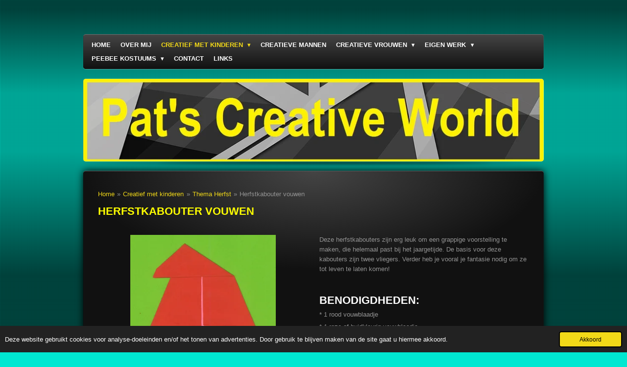

--- FILE ---
content_type: text/html; charset=UTF-8
request_url: https://patscreativeworld.jouwweb.nl/creatief-met-kinderen/thema-herfst/herfstkabouter-vouwen
body_size: 19271
content:
<!DOCTYPE html>
<html lang="nl">
    <head>
        <meta http-equiv="Content-Type" content="text/html; charset=utf-8">
        <meta name="viewport" content="width=device-width, initial-scale=1.0, maximum-scale=5.0">
        <meta http-equiv="X-UA-Compatible" content="IE=edge">
        <link rel="canonical" href="https://patscreativeworld.jouwweb.nl/creatief-met-kinderen/thema-herfst/herfstkabouter-vouwen">
        <meta property="og:title" content="Herfstkabouter vouwen / Thema Herfst / Creatief met kinderen | patscreativeworld">
        <meta property="og:url" content="https://patscreativeworld.jouwweb.nl/creatief-met-kinderen/thema-herfst/herfstkabouter-vouwen">
        <base href="https://patscreativeworld.jouwweb.nl/">
        <meta name="description" property="og:description" content="">
                <script nonce="0a13750201ccfcab7b18d7ab72dcc7c3">
            
            window.JOUWWEB = window.JOUWWEB || {};
            window.JOUWWEB.application = window.JOUWWEB.application || {};
            window.JOUWWEB.application = {"backends":[{"domain":"jouwweb.nl","freeDomain":"jouwweb.site"},{"domain":"webador.com","freeDomain":"webadorsite.com"},{"domain":"webador.de","freeDomain":"webadorsite.com"},{"domain":"webador.fr","freeDomain":"webadorsite.com"},{"domain":"webador.es","freeDomain":"webadorsite.com"},{"domain":"webador.it","freeDomain":"webadorsite.com"},{"domain":"jouwweb.be","freeDomain":"jouwweb.site"},{"domain":"webador.ie","freeDomain":"webadorsite.com"},{"domain":"webador.co.uk","freeDomain":"webadorsite.com"},{"domain":"webador.at","freeDomain":"webadorsite.com"},{"domain":"webador.be","freeDomain":"webadorsite.com"},{"domain":"webador.ch","freeDomain":"webadorsite.com"},{"domain":"webador.ch","freeDomain":"webadorsite.com"},{"domain":"webador.mx","freeDomain":"webadorsite.com"},{"domain":"webador.com","freeDomain":"webadorsite.com"},{"domain":"webador.dk","freeDomain":"webadorsite.com"},{"domain":"webador.se","freeDomain":"webadorsite.com"},{"domain":"webador.no","freeDomain":"webadorsite.com"},{"domain":"webador.fi","freeDomain":"webadorsite.com"},{"domain":"webador.ca","freeDomain":"webadorsite.com"},{"domain":"webador.ca","freeDomain":"webadorsite.com"},{"domain":"webador.pl","freeDomain":"webadorsite.com"},{"domain":"webador.com.au","freeDomain":"webadorsite.com"},{"domain":"webador.nz","freeDomain":"webadorsite.com"}],"editorLocale":"nl-NL","editorTimezone":"Europe\/Amsterdam","editorLanguage":"nl","analytics4TrackingId":"G-E6PZPGE4QM","analyticsDimensions":[],"backendDomain":"www.jouwweb.nl","backendShortDomain":"jouwweb.nl","backendKey":"jouwweb-nl","freeWebsiteDomain":"jouwweb.site","noSsl":false,"build":{"reference":"179f37c"},"linkHostnames":["www.jouwweb.nl","www.webador.com","www.webador.de","www.webador.fr","www.webador.es","www.webador.it","www.jouwweb.be","www.webador.ie","www.webador.co.uk","www.webador.at","www.webador.be","www.webador.ch","fr.webador.ch","www.webador.mx","es.webador.com","www.webador.dk","www.webador.se","www.webador.no","www.webador.fi","www.webador.ca","fr.webador.ca","www.webador.pl","www.webador.com.au","www.webador.nz"],"assetsUrl":"https:\/\/assets.jwwb.nl","loginUrl":"https:\/\/www.jouwweb.nl\/inloggen","publishUrl":"https:\/\/www.jouwweb.nl\/v2\/website\/660243\/publish-proxy","adminUserOrIp":false,"pricing":{"plans":{"lite":{"amount":"700","currency":"EUR"},"pro":{"amount":"1200","currency":"EUR"},"business":{"amount":"2400","currency":"EUR"}},"yearlyDiscount":{"price":{"amount":"8400","currency":"EUR"},"ratio":0.58,"percent":"58%","discountPrice":{"amount":"8400","currency":"EUR"},"termPricePerMonth":{"amount":"1200","currency":"EUR"},"termPricePerYear":{"amount":"12000","currency":"EUR"}}},"hcUrl":{"add-product-variants":"https:\/\/help.jouwweb.nl\/hc\/nl\/articles\/28594307773201","basic-vs-advanced-shipping":"https:\/\/help.jouwweb.nl\/hc\/nl\/articles\/28594268794257","html-in-head":"https:\/\/help.jouwweb.nl\/hc\/nl\/articles\/28594336422545","link-domain-name":"https:\/\/help.jouwweb.nl\/hc\/nl\/articles\/28594325307409","optimize-for-mobile":"https:\/\/help.jouwweb.nl\/hc\/nl\/articles\/28594312927121","seo":"https:\/\/help.jouwweb.nl\/hc\/nl\/sections\/28507243966737","transfer-domain-name":"https:\/\/help.jouwweb.nl\/hc\/nl\/articles\/28594325232657","website-not-secure":"https:\/\/help.jouwweb.nl\/hc\/nl\/articles\/28594252935825"}};
            window.JOUWWEB.brand = {"type":"jouwweb","name":"JouwWeb","domain":"JouwWeb.nl","supportEmail":"support@jouwweb.nl"};
                    
                window.JOUWWEB = window.JOUWWEB || {};
                window.JOUWWEB.websiteRendering = {"locale":"nl-NL","timezone":"Europe\/Amsterdam","routes":{"api\/upload\/product-field":"\/_api\/upload\/product-field","checkout\/cart":"\/winkelwagen","payment":"\/bestelling-afronden\/:publicOrderId","payment\/forward":"\/bestelling-afronden\/:publicOrderId\/forward","public-order":"\/bestelling\/:publicOrderId","checkout\/authorize":"\/winkelwagen\/authorize\/:gateway","wishlist":"\/verlanglijst"}};
                                                    window.JOUWWEB.website = {"id":660243,"locale":"nl-NL","enabled":true,"title":"patscreativeworld","hasTitle":true,"roleOfLoggedInUser":null,"ownerLocale":"nl-NL","plan":null,"freeWebsiteDomain":"jouwweb.site","backendKey":"jouwweb-nl","currency":"EUR","defaultLocale":"nl-NL","url":"https:\/\/patscreativeworld.jouwweb.nl\/","homepageSegmentId":2425391,"category":"website","isOffline":false,"isPublished":true,"locales":[],"allowed":{"ads":false,"credits":false,"externalLinks":true,"slideshow":true,"customDefaultSlideshow":true,"hostedAlbums":false,"moderators":false,"mailboxQuota":0,"statisticsVisitors":true,"statisticsDetailed":false,"statisticsMonths":0,"favicon":false,"password":false,"freeDomains":0,"freeMailAccounts":0,"canUseLanguages":false,"fileUpload":true,"legacyFontSize":false,"webshop":false,"products":-1,"imageText":true,"search":false,"audioUpload":false,"videoUpload":0,"allowDangerousForms":false,"allowHtmlCode":false,"mobileBar":false,"sidebar":false,"poll":false,"allowCustomForms":false,"allowBusinessListing":false,"allowCustomAnalytics":false,"allowAccountingLink":false,"digitalProducts":false,"sitemapElement":false},"mobileBar":{"enabled":false,"theme":"accent","email":{"active":true},"location":{"active":true},"phone":{"active":true},"whatsapp":{"active":false},"social":{"active":false,"network":"facebook"}},"webshop":{"enabled":false,"currency":"EUR","taxEnabled":false,"taxInclusive":false,"vatDisclaimerVisible":false,"orderNotice":"<p>Indien u speciale wensen heeft kunt u deze doorgeven via het Opmerkingen-veld in de laatste stap.<\/p>","orderConfirmation":"<p>Hartelijk bedankt voor uw bestelling! U ontvangt zo spoedig mogelijk bericht van ons over de afhandeling van uw bestelling.<\/p>","freeShipping":false,"freeShippingAmount":"0.00","shippingDisclaimerVisible":false,"pickupAllowed":false,"couponAllowed":false,"detailsPageAvailable":true,"socialMediaVisible":true,"termsPage":null,"termsPageUrl":null,"extraTerms":null,"pricingVisible":true,"orderButtonVisible":true,"shippingAdvanced":false,"shippingAdvancedBackEnd":false,"soldOutVisible":false,"backInStockNotificationEnabled":false,"canAddProducts":true,"nextOrderNumber":1,"allowedServicePoints":[],"sendcloudConfigured":false,"sendcloudFallbackPublicKey":"a3d50033a59b4a598f1d7ce7e72aafdf","taxExemptionAllowed":true,"invoiceComment":null,"emptyCartVisible":false,"minimumOrderPrice":null,"productNumbersEnabled":false,"wishlistEnabled":false,"hideTaxOnCart":false},"isTreatedAsWebshop":false};                            window.JOUWWEB.cart = {"products":[],"coupon":null,"shippingCountryCode":null,"shippingChoice":null,"breakdown":[]};                            window.JOUWWEB.scripts = ["website-rendering\/slideshow"];                        window.parent.JOUWWEB.colorPalette = window.JOUWWEB.colorPalette;
        </script>
                <title>Herfstkabouter vouwen / Thema Herfst / Creatief met kinderen | patscreativeworld</title>
                                            <link href="https://assets.jwwb.nl/assets/brand/jouwweb/icon/favicon.png?bust=2299e1307cbb69076146" rel="shortcut icon">                                                <link href="https://assets.jwwb.nl/assets/brand/jouwweb/icon/favicon.png?bust=2299e1307cbb69076146" rel="icon">                                        <meta property="og:image" content="https&#x3A;&#x2F;&#x2F;primary.jwwb.nl&#x2F;public&#x2F;l&#x2F;p&#x2F;z&#x2F;temp-letlwudoostmrxitkztc&#x2F;l8hilv&#x2F;Herfstkaboutervouwen-1.jpg&#x3F;enable-io&#x3D;true&amp;enable&#x3D;upscale&amp;fit&#x3D;bounds&amp;width&#x3D;1200">
                    <meta property="og:image" content="https&#x3A;&#x2F;&#x2F;primary.jwwb.nl&#x2F;public&#x2F;l&#x2F;p&#x2F;z&#x2F;temp-letlwudoostmrxitkztc&#x2F;baak7x&#x2F;Herfstkaboutervouwenstap1-1.jpg&#x3F;enable-io&#x3D;true&amp;enable&#x3D;upscale&amp;fit&#x3D;bounds&amp;width&#x3D;1200">
                    <meta property="og:image" content="https&#x3A;&#x2F;&#x2F;primary.jwwb.nl&#x2F;public&#x2F;l&#x2F;p&#x2F;z&#x2F;temp-letlwudoostmrxitkztc&#x2F;d3q9ly&#x2F;Herfstkaboutervouwenstap2-1.jpg&#x3F;enable-io&#x3D;true&amp;enable&#x3D;upscale&amp;fit&#x3D;bounds&amp;width&#x3D;1200">
                    <meta property="og:image" content="https&#x3A;&#x2F;&#x2F;primary.jwwb.nl&#x2F;public&#x2F;l&#x2F;p&#x2F;z&#x2F;temp-letlwudoostmrxitkztc&#x2F;391n5f&#x2F;Herfstkaboutervouwenstap3-1.jpg&#x3F;enable-io&#x3D;true&amp;enable&#x3D;upscale&amp;fit&#x3D;bounds&amp;width&#x3D;1200">
                    <meta property="og:image" content="https&#x3A;&#x2F;&#x2F;primary.jwwb.nl&#x2F;public&#x2F;l&#x2F;p&#x2F;z&#x2F;temp-letlwudoostmrxitkztc&#x2F;48lbd8&#x2F;Herfstkaboutervouwenstap4.jpg">
                    <meta property="og:image" content="https&#x3A;&#x2F;&#x2F;primary.jwwb.nl&#x2F;public&#x2F;l&#x2F;p&#x2F;z&#x2F;temp-letlwudoostmrxitkztc&#x2F;4yo2hr&#x2F;Herfstkaboutervouwenstap5.jpg">
                    <meta property="og:image" content="https&#x3A;&#x2F;&#x2F;primary.jwwb.nl&#x2F;public&#x2F;l&#x2F;p&#x2F;z&#x2F;temp-letlwudoostmrxitkztc&#x2F;j9ok4s&#x2F;Herfstkaboutervouwenstap6.jpg">
                    <meta property="og:image" content="https&#x3A;&#x2F;&#x2F;primary.jwwb.nl&#x2F;public&#x2F;l&#x2F;p&#x2F;z&#x2F;temp-letlwudoostmrxitkztc&#x2F;yzgmnm&#x2F;Herfstkaboutervouwenstap7.jpg">
                    <meta property="og:image" content="https&#x3A;&#x2F;&#x2F;primary.jwwb.nl&#x2F;public&#x2F;l&#x2F;p&#x2F;z&#x2F;temp-letlwudoostmrxitkztc&#x2F;px45b2&#x2F;Herfstkaboutervouwenstap8.jpg&#x3F;enable-io&#x3D;true&amp;enable&#x3D;upscale&amp;fit&#x3D;bounds&amp;width&#x3D;1200">
                                    <meta name="twitter:card" content="summary_large_image">
                        <meta property="twitter:image" content="https&#x3A;&#x2F;&#x2F;primary.jwwb.nl&#x2F;public&#x2F;l&#x2F;p&#x2F;z&#x2F;temp-letlwudoostmrxitkztc&#x2F;l8hilv&#x2F;Herfstkaboutervouwen-1.jpg&#x3F;enable-io&#x3D;true&amp;enable&#x3D;upscale&amp;fit&#x3D;bounds&amp;width&#x3D;1200">
                                                    <script src="https://plausible.io/js/script.manual.js" nonce="0a13750201ccfcab7b18d7ab72dcc7c3" data-turbo-track="reload" defer data-domain="shard18.jouwweb.nl"></script>
<script src="https://assets.jwwb.nl/assets/build/website-rendering/nl-NL.js?bust=af8dcdef13a1895089e9" nonce="0a13750201ccfcab7b18d7ab72dcc7c3" data-turbo-track="reload" defer></script>
<script src="https://assets.jwwb.nl/assets/website-rendering/runtime.d9e65c74d3b5e295ad0f.js?bust=5de238b33c4b1a20f3c0" nonce="0a13750201ccfcab7b18d7ab72dcc7c3" data-turbo-track="reload" defer></script>
<script src="https://assets.jwwb.nl/assets/website-rendering/103.3d75ec3708e54af67f50.js?bust=cb0aa3c978e146edbd0d" nonce="0a13750201ccfcab7b18d7ab72dcc7c3" data-turbo-track="reload" defer></script>
<script src="https://assets.jwwb.nl/assets/website-rendering/main.f3fdd91fa2c6e11c44c1.js?bust=e6757c83cca1e4b33d30" nonce="0a13750201ccfcab7b18d7ab72dcc7c3" data-turbo-track="reload" defer></script>
<link rel="preload" href="https://assets.jwwb.nl/assets/website-rendering/styles.f78188d346eb1faf64a5.css?bust=7a6e6f2cb6becdc09bb5" as="style">
<link rel="preload" href="https://assets.jwwb.nl/assets/website-rendering/fonts/icons-website-rendering/font/website-rendering.woff2?bust=bd2797014f9452dadc8e" as="font" crossorigin>
<link rel="stylesheet" type="text/css" href="https://assets.jwwb.nl/assets/website-rendering/styles.f78188d346eb1faf64a5.css?bust=7a6e6f2cb6becdc09bb5" nonce="0a13750201ccfcab7b18d7ab72dcc7c3" data-turbo-track="dynamic">
<link rel="preconnect" href="https://assets.jwwb.nl">
<link rel="stylesheet" type="text/css" href="https://primary.jwwb.nl/public/l/p/z/temp-letlwudoostmrxitkztc/style.css?bust=1753650921" nonce="0a13750201ccfcab7b18d7ab72dcc7c3" data-turbo-track="dynamic">    </head>
    <body
        id="top"
        class="jw-is-slideshow jw-header-is-text jw-is-segment-page jw-is-frontend jw-is-no-sidebar jw-is-no-messagebar jw-is-no-touch-device jw-is-no-mobile"
                                    data-jouwweb-page="2433020"
                                                data-jouwweb-segment-id="2433020"
                                                data-jouwweb-segment-type="page"
                                                data-template-threshold="960"
                                                data-template-name="voetbal"
                            itemscope
        itemtype="https://schema.org/WebPage"
    >
                                    <meta itemprop="url" content="https://patscreativeworld.jouwweb.nl/creatief-met-kinderen/thema-herfst/herfstkabouter-vouwen">
        <div class="jw-background"></div>
        <div class="jw-body">
            <div class="jw-mobile-menu jw-mobile-is-text js-mobile-menu">
            <span class="jw-mobile-menu__button jw-mobile-menu__button--dummy"></span>        <div class="jw-mobile-header jw-mobile-header--text">
        <a            class="jw-mobile-header-content"
                            href="/"
                        >
                                        <div class="jw-mobile-text">
                                    </div>
                    </a>
    </div>

    
            <button
            type="button"
            class="jw-mobile-menu__button jw-mobile-toggle"
            aria-label="Open / sluit menu"
        >
            <span class="jw-icon-burger"></span>
        </button>
    </div>
            <div class="bg-1"></div>
<div class="bg-2"></div>
<div class="wrapper">
    <header class="topbar js-topbar-content-container">
        <div class="jw-header-logo">
        <div
    class="jw-header jw-header-title-container jw-header-text jw-header-text-toggle"
    data-stylable="true"
>
    <a        id="jw-header-title"
        class="jw-header-title"
                    href="/"
            >
            </a>
</div>
</div>
    </header>
    <nav class="menu clear jw-menu-collapse jw-menu-copy">
        <ul
    id="jw-menu"
    class="jw-menu jw-menu-horizontal"
            >
            <li
    class="jw-menu-item"
>
        <a        class="jw-menu-link"
        href="/"                                            data-page-link-id="2425391"
                            >
                <span class="">
            Home        </span>
            </a>
                </li>
            <li
    class="jw-menu-item"
>
        <a        class="jw-menu-link"
        href="/over-mij"                                            data-page-link-id="2426370"
                            >
                <span class="">
            Over mij        </span>
            </a>
                </li>
            <li
    class="jw-menu-item jw-menu-has-submenu jw-menu-is-active"
>
        <a        class="jw-menu-link js-active-menu-item"
        href="/creatief-met-kinderen"                                            data-page-link-id="2426371"
                            >
                <span class="">
            Creatief met kinderen        </span>
                    <span class="jw-arrow jw-arrow-toplevel"></span>
            </a>
                    <ul
            class="jw-submenu"
                    >
                            <li
    class="jw-menu-item jw-menu-has-submenu"
>
        <a        class="jw-menu-link"
        href="/creatief-met-kinderen/tekenen-schilderen"                                            data-page-link-id="2426386"
                            >
                <span class="">
            Tekenen &amp; Schilderen        </span>
                    <span class="jw-arrow"></span>
            </a>
                    <ul
            class="jw-submenu"
                    >
                            <li
    class="jw-menu-item"
>
        <a        class="jw-menu-link"
        href="/creatief-met-kinderen/tekenen-schilderen/blow-up-tekening"                                            data-page-link-id="2426479"
                            >
                <span class="">
            Blow-up tekening        </span>
            </a>
                </li>
                            <li
    class="jw-menu-item"
>
        <a        class="jw-menu-link"
        href="/creatief-met-kinderen/tekenen-schilderen/camouflagetekening"                                            data-page-link-id="2426477"
                            >
                <span class="">
            Camouflagetekening        </span>
            </a>
                </li>
                            <li
    class="jw-menu-item"
>
        <a        class="jw-menu-link"
        href="/creatief-met-kinderen/tekenen-schilderen/huis-in-perspectief"                                            data-page-link-id="2426480"
                            >
                <span class="">
            Huis in perspectief        </span>
            </a>
                </li>
                            <li
    class="jw-menu-item"
>
        <a        class="jw-menu-link"
        href="/creatief-met-kinderen/tekenen-schilderen/pruikentijd-geometrisch"                                            data-page-link-id="2925674"
                            >
                <span class="">
            Pruikentijd geometrisch        </span>
            </a>
                </li>
                            <li
    class="jw-menu-item"
>
        <a        class="jw-menu-link"
        href="/creatief-met-kinderen/tekenen-schilderen/tekening-met-textuur"                                            data-page-link-id="2426478"
                            >
                <span class="">
            Tekening met textuur        </span>
            </a>
                </li>
                    </ul>
        </li>
                            <li
    class="jw-menu-item jw-menu-has-submenu"
>
        <a        class="jw-menu-link"
        href="/creatief-met-kinderen/houtbewerking"                                            data-page-link-id="2426463"
                            >
                <span class="">
            Houtbewerking        </span>
                    <span class="jw-arrow"></span>
            </a>
                    <ul
            class="jw-submenu"
                    >
                            <li
    class="jw-menu-item"
>
        <a        class="jw-menu-link"
        href="/creatief-met-kinderen/houtbewerking/memo-clown-hout"                                            data-page-link-id="2436468"
                            >
                <span class="">
            Memo-clown hout        </span>
            </a>
                </li>
                            <li
    class="jw-menu-item"
>
        <a        class="jw-menu-link"
        href="/creatief-met-kinderen/houtbewerking/cd-houder-hout"                                            data-page-link-id="2436466"
                            >
                <span class="">
            CD-houder hout        </span>
            </a>
                </li>
                            <li
    class="jw-menu-item"
>
        <a        class="jw-menu-link"
        href="/creatief-met-kinderen/houtbewerking/deurhanger-aap-hout"                                            data-page-link-id="2436467"
                            >
                <span class="">
            Deurhanger aap hout        </span>
            </a>
                </li>
                            <li
    class="jw-menu-item"
>
        <a        class="jw-menu-link"
        href="/creatief-met-kinderen/houtbewerking/kinderpuzzel-hout"                                            data-page-link-id="2436461"
                            >
                <span class="">
            Kinderpuzzel hout        </span>
            </a>
                </li>
                            <li
    class="jw-menu-item"
>
        <a        class="jw-menu-link"
        href="/creatief-met-kinderen/houtbewerking/zweefvogel"                                            data-page-link-id="2528774"
                            >
                <span class="">
            Zweefvogel        </span>
            </a>
                </li>
                    </ul>
        </li>
                            <li
    class="jw-menu-item jw-menu-has-submenu"
>
        <a        class="jw-menu-link"
        href="/creatief-met-kinderen/kosteloos-materiaal"                                            data-page-link-id="2426459"
                            >
                <span class="">
            Kosteloos materiaal        </span>
                    <span class="jw-arrow"></span>
            </a>
                    <ul
            class="jw-submenu"
                    >
                            <li
    class="jw-menu-item"
>
        <a        class="jw-menu-link"
        href="/creatief-met-kinderen/kosteloos-materiaal/dierenvoorstelling"                                            data-page-link-id="2426475"
                            >
                <span class="">
            Dierenvoorstelling        </span>
            </a>
                </li>
                            <li
    class="jw-menu-item"
>
        <a        class="jw-menu-link"
        href="/creatief-met-kinderen/kosteloos-materiaal/aquarium"                                            data-page-link-id="2436682"
                            >
                <span class="">
            Aquarium        </span>
            </a>
                </li>
                    </ul>
        </li>
                            <li
    class="jw-menu-item jw-menu-has-submenu"
>
        <a        class="jw-menu-link"
        href="/creatief-met-kinderen/textiele-werkvormen"                                            data-page-link-id="2426462"
                            >
                <span class="">
            Textiele werkvormen        </span>
                    <span class="jw-arrow"></span>
            </a>
                    <ul
            class="jw-submenu"
                    >
                            <li
    class="jw-menu-item"
>
        <a        class="jw-menu-link"
        href="/creatief-met-kinderen/textiele-werkvormen/applicatie-sierkussen"                                            data-page-link-id="2436666"
                            >
                <span class="">
            Applicatie sierkussen        </span>
            </a>
                </li>
                            <li
    class="jw-menu-item"
>
        <a        class="jw-menu-link"
        href="/creatief-met-kinderen/textiele-werkvormen/vogelverschrikker"                                            data-page-link-id="2440430"
                            >
                <span class="">
            Vogelverschrikker        </span>
            </a>
                </li>
                            <li
    class="jw-menu-item"
>
        <a        class="jw-menu-link"
        href="/creatief-met-kinderen/textiele-werkvormen/pompons-maken"                                            data-page-link-id="2440433"
                            >
                <span class="">
            Pompons maken        </span>
            </a>
                </li>
                            <li
    class="jw-menu-item"
>
        <a        class="jw-menu-link"
        href="/creatief-met-kinderen/textiele-werkvormen/teddybeer"                                            data-page-link-id="2444240"
                            >
                <span class="">
            Teddybeer        </span>
            </a>
                </li>
                            <li
    class="jw-menu-item"
>
        <a        class="jw-menu-link"
        href="/creatief-met-kinderen/textiele-werkvormen/viltbeest"                                            data-page-link-id="2528698"
                            >
                <span class="">
            Viltbeest        </span>
            </a>
                </li>
                            <li
    class="jw-menu-item"
>
        <a        class="jw-menu-link"
        href="/creatief-met-kinderen/textiele-werkvormen/knuffelmuis"                                            data-page-link-id="2528699"
                            >
                <span class="">
            Knuffelmuis        </span>
            </a>
                </li>
                    </ul>
        </li>
                            <li
    class="jw-menu-item jw-menu-has-submenu"
>
        <a        class="jw-menu-link"
        href="/creatief-met-kinderen/werken-met-papier"                                            data-page-link-id="2426460"
                            >
                <span class="">
            Werken met papier        </span>
                    <span class="jw-arrow"></span>
            </a>
                    <ul
            class="jw-submenu"
                    >
                            <li
    class="jw-menu-item"
>
        <a        class="jw-menu-link"
        href="/creatief-met-kinderen/werken-met-papier/spiegelvoorstelling"                                            data-page-link-id="2426474"
                            >
                <span class="">
            Spiegelvoorstelling        </span>
            </a>
                </li>
                            <li
    class="jw-menu-item"
>
        <a        class="jw-menu-link"
        href="/creatief-met-kinderen/werken-met-papier/vlinder-karton"                                            data-page-link-id="2528707"
                            >
                <span class="">
            Vlinder karton        </span>
            </a>
                </li>
                            <li
    class="jw-menu-item"
>
        <a        class="jw-menu-link"
        href="/creatief-met-kinderen/werken-met-papier/maak-je-eigen-minion"                                            data-page-link-id="2545257"
                            >
                <span class="">
            Maak je eigen Minion        </span>
            </a>
                </li>
                    </ul>
        </li>
                            <li
    class="jw-menu-item jw-menu-has-submenu"
>
        <a        class="jw-menu-link"
        href="/creatief-met-kinderen/vouwen-origami"                                            data-page-link-id="2426388"
                            >
                <span class="">
            Vouwen &amp; Origami        </span>
                    <span class="jw-arrow"></span>
            </a>
                    <ul
            class="jw-submenu"
                    >
                            <li
    class="jw-menu-item"
>
        <a        class="jw-menu-link"
        href="/creatief-met-kinderen/vouwen-origami/pinguien-origami"                                            data-page-link-id="2426399"
                            >
                <span class="">
            Pinguïn origami        </span>
            </a>
                </li>
                            <li
    class="jw-menu-item"
>
        <a        class="jw-menu-link"
        href="/creatief-met-kinderen/vouwen-origami/pelikaan-origami"                                            data-page-link-id="2435922"
                            >
                <span class="">
            Pelikaan origami        </span>
            </a>
                </li>
                            <li
    class="jw-menu-item"
>
        <a        class="jw-menu-link"
        href="/creatief-met-kinderen/vouwen-origami/voorjaarsbloemen-vouwen"                                            data-page-link-id="2426400"
                            >
                <span class="">
            Voorjaarsbloemen vouwen        </span>
            </a>
                </li>
                            <li
    class="jw-menu-item"
>
        <a        class="jw-menu-link"
        href="/creatief-met-kinderen/vouwen-origami/zonnebloem-vouwen"                                            data-page-link-id="2427942"
                            >
                <span class="">
            Zonnebloem vouwen        </span>
            </a>
                </li>
                            <li
    class="jw-menu-item"
>
        <a        class="jw-menu-link"
        href="/creatief-met-kinderen/vouwen-origami/haan-vouwen"                                            data-page-link-id="2427949"
                            >
                <span class="">
            Haan vouwen        </span>
            </a>
                </li>
                            <li
    class="jw-menu-item"
>
        <a        class="jw-menu-link"
        href="/creatief-met-kinderen/vouwen-origami/kip-vouwen"                                            data-page-link-id="2440426"
                            >
                <span class="">
            Kip vouwen        </span>
            </a>
                </li>
                            <li
    class="jw-menu-item"
>
        <a        class="jw-menu-link"
        href="/creatief-met-kinderen/vouwen-origami/ijsje-vouwen-1"                                            data-page-link-id="2433018"
                            >
                <span class="">
            ijsje vouwen        </span>
            </a>
                </li>
                            <li
    class="jw-menu-item"
>
        <a        class="jw-menu-link"
        href="/creatief-met-kinderen/vouwen-origami/schildpad-vouwen"                                            data-page-link-id="2433023"
                            >
                <span class="">
            Schildpad vouwen        </span>
            </a>
                </li>
                            <li
    class="jw-menu-item"
>
        <a        class="jw-menu-link"
        href="/creatief-met-kinderen/vouwen-origami/vliegermuis-vouwen"                                            data-page-link-id="2433024"
                            >
                <span class="">
            Vliegermuis vouwen        </span>
            </a>
                </li>
                            <li
    class="jw-menu-item"
>
        <a        class="jw-menu-link"
        href="/creatief-met-kinderen/vouwen-origami/zwaan-vouwen"                                            data-page-link-id="2433025"
                            >
                <span class="">
            Zwaan vouwen        </span>
            </a>
                </li>
                            <li
    class="jw-menu-item"
>
        <a        class="jw-menu-link"
        href="/creatief-met-kinderen/vouwen-origami/vliegerbloem-vouwen"                                            data-page-link-id="2433026"
                            >
                <span class="">
            Vliegerbloem vouwen        </span>
            </a>
                </li>
                            <li
    class="jw-menu-item"
>
        <a        class="jw-menu-link"
        href="/creatief-met-kinderen/vouwen-origami/windmolen-vouwen"                                            data-page-link-id="2433027"
                            >
                <span class="">
            Windmolen vouwen        </span>
            </a>
                </li>
                            <li
    class="jw-menu-item"
>
        <a        class="jw-menu-link"
        href="/creatief-met-kinderen/vouwen-origami/dashond-vouwen"                                            data-page-link-id="2435918"
                            >
                <span class="">
            Dashond vouwen        </span>
            </a>
                </li>
                            <li
    class="jw-menu-item"
>
        <a        class="jw-menu-link"
        href="/creatief-met-kinderen/vouwen-origami/hoedje-van-papier-vouwen"                                            data-page-link-id="2435919"
                            >
                <span class="">
            Hoedje van papier vouwen        </span>
            </a>
                </li>
                            <li
    class="jw-menu-item"
>
        <a        class="jw-menu-link"
        href="/creatief-met-kinderen/vouwen-origami/molen-vouwen"                                            data-page-link-id="2435921"
                            >
                <span class="">
            Molen vouwen        </span>
            </a>
                </li>
                            <li
    class="jw-menu-item"
>
        <a        class="jw-menu-link"
        href="/creatief-met-kinderen/vouwen-origami/kikker-vouwen"                                            data-page-link-id="2435920"
                            >
                <span class="">
            Kikker vouwen        </span>
            </a>
                </li>
                            <li
    class="jw-menu-item"
>
        <a        class="jw-menu-link"
        href="/creatief-met-kinderen/vouwen-origami/combi-muis-vouwen"                                            data-page-link-id="2435924"
                            >
                <span class="">
            Combi-muis vouwen        </span>
            </a>
                </li>
                            <li
    class="jw-menu-item"
>
        <a        class="jw-menu-link"
        href="/creatief-met-kinderen/vouwen-origami/poes-vouwen"                                            data-page-link-id="2435925"
                            >
                <span class="">
            Poes vouwen        </span>
            </a>
                </li>
                            <li
    class="jw-menu-item"
>
        <a        class="jw-menu-link"
        href="/creatief-met-kinderen/vouwen-origami/vis-vouwen"                                            data-page-link-id="2440427"
                            >
                <span class="">
            Vis vouwen        </span>
            </a>
                </li>
                            <li
    class="jw-menu-item"
>
        <a        class="jw-menu-link"
        href="/creatief-met-kinderen/vouwen-origami/vliegervis-vouwen"                                            data-page-link-id="2435926"
                            >
                <span class="">
            Vliegervis vouwen        </span>
            </a>
                </li>
                            <li
    class="jw-menu-item"
>
        <a        class="jw-menu-link"
        href="/creatief-met-kinderen/vouwen-origami/eend-vouwen"                                            data-page-link-id="2435928"
                            >
                <span class="">
            Eend vouwen        </span>
            </a>
                </li>
                            <li
    class="jw-menu-item"
>
        <a        class="jw-menu-link"
        href="/creatief-met-kinderen/vouwen-origami/appel-vouwen"                                            data-page-link-id="2440428"
                            >
                <span class="">
            Appel vouwen        </span>
            </a>
                </li>
                            <li
    class="jw-menu-item"
>
        <a        class="jw-menu-link"
        href="/creatief-met-kinderen/vouwen-origami/hartje-vouwen"                                            data-page-link-id="2440425"
                            >
                <span class="">
            Hartje vouwen        </span>
            </a>
                </li>
                    </ul>
        </li>
                            <li
    class="jw-menu-item jw-menu-has-submenu"
>
        <a        class="jw-menu-link"
        href="/creatief-met-kinderen/boetseren"                                            data-page-link-id="2426390"
                            >
                <span class="">
            Boetseren        </span>
                    <span class="jw-arrow"></span>
            </a>
                    <ul
            class="jw-submenu"
                    >
                            <li
    class="jw-menu-item"
>
        <a        class="jw-menu-link"
        href="/creatief-met-kinderen/boetseren/pinguien-papier-mache"                                            data-page-link-id="2436454"
                            >
                <span class="">
            Pinguïn papier-maché        </span>
            </a>
                </li>
                            <li
    class="jw-menu-item"
>
        <a        class="jw-menu-link"
        href="/creatief-met-kinderen/boetseren/haan-papier-mache"                                            data-page-link-id="2436458"
                            >
                <span class="">
            Haan papier-maché        </span>
            </a>
                </li>
                            <li
    class="jw-menu-item"
>
        <a        class="jw-menu-link"
        href="/creatief-met-kinderen/boetseren/spaarpot-papier-mache"                                            data-page-link-id="2436459"
                            >
                <span class="">
            Spaarpot papier-maché        </span>
            </a>
                </li>
                            <li
    class="jw-menu-item"
>
        <a        class="jw-menu-link"
        href="/creatief-met-kinderen/boetseren/wintersporter-papier-mache"                                            data-page-link-id="2436456"
                            >
                <span class="">
            Wintersporter papier-maché        </span>
            </a>
                </li>
                            <li
    class="jw-menu-item"
>
        <a        class="jw-menu-link"
        href="/creatief-met-kinderen/boetseren/octopus-papier-mache"                                            data-page-link-id="2436476"
                            >
                <span class="">
            Octopus papier-maché        </span>
            </a>
                </li>
                            <li
    class="jw-menu-item"
>
        <a        class="jw-menu-link"
        href="/creatief-met-kinderen/boetseren/lieveheersbeestje-papier-mache"                                            data-page-link-id="2436457"
                            >
                <span class="">
            Lieveheersbeestje papier-maché        </span>
            </a>
                </li>
                            <li
    class="jw-menu-item"
>
        <a        class="jw-menu-link"
        href="/creatief-met-kinderen/boetseren/vis-van-papier-mache"                                            data-page-link-id="2550076"
                            >
                <span class="">
            Vis van papier-maché        </span>
            </a>
                </li>
                    </ul>
        </li>
                            <li
    class="jw-menu-item jw-menu-has-submenu"
>
        <a        class="jw-menu-link"
        href="/creatief-met-kinderen/thema-lente"                                            data-page-link-id="2426392"
                            >
                <span class="">
            Thema Lente        </span>
                    <span class="jw-arrow"></span>
            </a>
                    <ul
            class="jw-submenu"
                    >
                            <li
    class="jw-menu-item"
>
        <a        class="jw-menu-link"
        href="/creatief-met-kinderen/thema-lente/voorjaarsboom-papier-mache"                                            data-page-link-id="2436453"
                            >
                <span class="">
            Voorjaarsboom papier-maché        </span>
            </a>
                </li>
                            <li
    class="jw-menu-item"
>
        <a        class="jw-menu-link"
        href="/creatief-met-kinderen/thema-lente/voorjaar-holland-perspectieftekening"                                            data-page-link-id="2925673"
                            >
                <span class="">
            Voorjaar Holland (perspectieftekening)        </span>
            </a>
                </li>
                    </ul>
        </li>
                            <li
    class="jw-menu-item"
>
        <a        class="jw-menu-link"
        href="/creatief-met-kinderen/thema-zomer"                                            data-page-link-id="2426457"
                            >
                <span class="">
            Thema Zomer        </span>
            </a>
                </li>
                            <li
    class="jw-menu-item jw-menu-has-submenu jw-menu-is-active"
>
        <a        class="jw-menu-link js-active-menu-item"
        href="/creatief-met-kinderen/thema-herfst"                                            data-page-link-id="2426393"
                            >
                <span class="">
            Thema Herfst        </span>
                    <span class="jw-arrow"></span>
            </a>
                    <ul
            class="jw-submenu"
                    >
                            <li
    class="jw-menu-item"
>
        <a        class="jw-menu-link"
        href="/creatief-met-kinderen/thema-herfst/paddenstoel-vouwen"                                            data-page-link-id="2433019"
                            >
                <span class="">
            Paddenstoel vouwen        </span>
            </a>
                </li>
                            <li
    class="jw-menu-item jw-menu-is-active"
>
        <a        class="jw-menu-link js-active-menu-item"
        href="/creatief-met-kinderen/thema-herfst/herfstkabouter-vouwen"                                            data-page-link-id="2433020"
                            >
                <span class="">
            Herfstkabouter vouwen        </span>
            </a>
                </li>
                    </ul>
        </li>
                            <li
    class="jw-menu-item jw-menu-has-submenu"
>
        <a        class="jw-menu-link"
        href="/creatief-met-kinderen/thema-winter"                                            data-page-link-id="2426395"
                            >
                <span class="">
            Thema Winter        </span>
                    <span class="jw-arrow"></span>
            </a>
                    <ul
            class="jw-submenu"
                    >
                            <li
    class="jw-menu-item"
>
        <a        class="jw-menu-link"
        href="/creatief-met-kinderen/thema-winter/sneeuwpop-papier-mache"                                            data-page-link-id="2436460"
                            >
                <span class="">
            Sneeuwpop papier-maché        </span>
            </a>
                </li>
                            <li
    class="jw-menu-item"
>
        <a        class="jw-menu-link"
        href="/creatief-met-kinderen/thema-winter/sneeuwpop-vouwen"                                            data-page-link-id="2440429"
                            >
                <span class="">
            Sneeuwpop vouwen        </span>
            </a>
                </li>
                            <li
    class="jw-menu-item"
>
        <a        class="jw-menu-link"
        href="/creatief-met-kinderen/thema-winter/propjes-sneeuwpop"                                            data-page-link-id="2925669"
                            >
                <span class="">
            Propjes sneeuwpop        </span>
            </a>
                </li>
                    </ul>
        </li>
                            <li
    class="jw-menu-item jw-menu-has-submenu"
>
        <a        class="jw-menu-link"
        href="/creatief-met-kinderen/thema-moederdag"                                            data-page-link-id="2426391"
                            >
                <span class="">
            Thema Moederdag        </span>
                    <span class="jw-arrow"></span>
            </a>
                    <ul
            class="jw-submenu"
                    >
                            <li
    class="jw-menu-item"
>
        <a        class="jw-menu-link"
        href="/creatief-met-kinderen/thema-moederdag/moederdag-pollepelpot-papier-mache"                                            data-page-link-id="2436470"
                            >
                <span class="">
            Moederdag pollepelpot papier-maché        </span>
            </a>
                </li>
                            <li
    class="jw-menu-item"
>
        <a        class="jw-menu-link"
        href="/creatief-met-kinderen/thema-moederdag/moederdag-hoefijzer"                                            data-page-link-id="2436473"
                            >
                <span class="">
            Moederdag hoefijzer        </span>
            </a>
                </li>
                            <li
    class="jw-menu-item"
>
        <a        class="jw-menu-link"
        href="/creatief-met-kinderen/thema-moederdag/moederdag-theedoosje"                                            data-page-link-id="2436475"
                            >
                <span class="">
            Moederdag theedoosje        </span>
            </a>
                </li>
                            <li
    class="jw-menu-item"
>
        <a        class="jw-menu-link"
        href="/creatief-met-kinderen/thema-moederdag/moederdag-tas"                                            data-page-link-id="2436474"
                            >
                <span class="">
            Moederdag tas        </span>
            </a>
                </li>
                            <li
    class="jw-menu-item"
>
        <a        class="jw-menu-link"
        href="/creatief-met-kinderen/thema-moederdag/moederdag-houten-theepot"                                            data-page-link-id="2528692"
                            >
                <span class="">
            Moederdag houten theepot        </span>
            </a>
                </li>
                            <li
    class="jw-menu-item"
>
        <a        class="jw-menu-link"
        href="/creatief-met-kinderen/thema-moederdag/moederdag-cadeauverpakkingen"                                            data-page-link-id="2528693"
                            >
                <span class="">
            Moederdag cadeauverpakkingen        </span>
            </a>
                </li>
                            <li
    class="jw-menu-item"
>
        <a        class="jw-menu-link"
        href="/creatief-met-kinderen/thema-moederdag/moederdag-krijtbord-hart"                                            data-page-link-id="2528773"
                            >
                <span class="">
            Moederdag krijtbord hart        </span>
            </a>
                </li>
                            <li
    class="jw-menu-item"
>
        <a        class="jw-menu-link"
        href="/creatief-met-kinderen/thema-moederdag/moederdag-placemat-ma-de-liefste"                                            data-page-link-id="2531504"
                            >
                <span class="">
            Moederdag placemat &#039;Ma-de-liefste&#039;        </span>
            </a>
                </li>
                    </ul>
        </li>
                            <li
    class="jw-menu-item jw-menu-has-submenu"
>
        <a        class="jw-menu-link"
        href="/creatief-met-kinderen/thema-vaderdag"                                            data-page-link-id="2426394"
                            >
                <span class="">
            Thema Vaderdag        </span>
                    <span class="jw-arrow"></span>
            </a>
                    <ul
            class="jw-submenu"
                    >
                            <li
    class="jw-menu-item"
>
        <a        class="jw-menu-link"
        href="/creatief-met-kinderen/thema-vaderdag/vaderdag-pennenbak"                                            data-page-link-id="2436471"
                            >
                <span class="">
            Vaderdag pennenbak        </span>
            </a>
                </li>
                            <li
    class="jw-menu-item"
>
        <a        class="jw-menu-link"
        href="/creatief-met-kinderen/thema-vaderdag/vaderdag-sleuteltasje"                                            data-page-link-id="2436472"
                            >
                <span class="">
            Vaderdag sleuteltasje        </span>
            </a>
                </li>
                            <li
    class="jw-menu-item"
>
        <a        class="jw-menu-link"
        href="/creatief-met-kinderen/thema-vaderdag/vaderdag-versierd-koffiekopje"                                            data-page-link-id="2440439"
                            >
                <span class="">
            Vaderdag versierd koffiekopje        </span>
            </a>
                </li>
                            <li
    class="jw-menu-item"
>
        <a        class="jw-menu-link"
        href="/creatief-met-kinderen/thema-vaderdag/vaderdag-pennen-cadeauset"                                            data-page-link-id="2440444"
                            >
                <span class="">
            Vaderdag pennen-cadeauset        </span>
            </a>
                </li>
                            <li
    class="jw-menu-item"
>
        <a        class="jw-menu-link"
        href="/creatief-met-kinderen/thema-vaderdag/vaderdag-fotolijst-ik-ben-kapot-van-jou"                                            data-page-link-id="2528700"
                            >
                <span class="">
            Vaderdag fotolijst &#039;Ik ben kapot van jou&#039;        </span>
            </a>
                </li>
                            <li
    class="jw-menu-item"
>
        <a        class="jw-menu-link"
        href="/creatief-met-kinderen/thema-vaderdag/vaderdag-presse-papier"                                            data-page-link-id="2528702"
                            >
                <span class="">
            Vaderdag Presse papier        </span>
            </a>
                </li>
                            <li
    class="jw-menu-item"
>
        <a        class="jw-menu-link"
        href="/creatief-met-kinderen/thema-vaderdag/vaderdag-memokubus"                                            data-page-link-id="2546660"
                            >
                <span class="">
            Vaderdag memokubus        </span>
            </a>
                </li>
                    </ul>
        </li>
                            <li
    class="jw-menu-item jw-menu-has-submenu"
>
        <a        class="jw-menu-link"
        href="/creatief-met-kinderen/thema-pasen"                                            data-page-link-id="2426454"
                            >
                <span class="">
            Thema Pasen        </span>
                    <span class="jw-arrow"></span>
            </a>
                    <ul
            class="jw-submenu"
                    >
                            <li
    class="jw-menu-item"
>
        <a        class="jw-menu-link"
        href="/creatief-met-kinderen/thema-pasen/paasmand-borduren"                                            data-page-link-id="2436464"
                            >
                <span class="">
            Paasmand borduren        </span>
            </a>
                </li>
                            <li
    class="jw-menu-item"
>
        <a        class="jw-menu-link"
        href="/creatief-met-kinderen/thema-pasen/paashaas-karton"                                            data-page-link-id="2436463"
                            >
                <span class="">
            Paashaas karton        </span>
            </a>
                </li>
                            <li
    class="jw-menu-item"
>
        <a        class="jw-menu-link"
        href="/creatief-met-kinderen/thema-pasen/paashaas-papier-mache"                                            data-page-link-id="2436455"
                            >
                <span class="">
            Paashaas papier-maché        </span>
            </a>
                </li>
                            <li
    class="jw-menu-item"
>
        <a        class="jw-menu-link"
        href="/creatief-met-kinderen/thema-pasen/paasei-weven-ongelijke-stroken"                                            data-page-link-id="2436465"
                            >
                <span class="">
            Paasei weven ongelijke stroken        </span>
            </a>
                </li>
                            <li
    class="jw-menu-item"
>
        <a        class="jw-menu-link"
        href="/creatief-met-kinderen/thema-pasen/paashaas-vilt"                                            data-page-link-id="2444241"
                            >
                <span class="">
            Paashaas vilt        </span>
            </a>
                </li>
                            <li
    class="jw-menu-item"
>
        <a        class="jw-menu-link"
        href="/creatief-met-kinderen/thema-pasen/paasei-papier-mache"                                            data-page-link-id="2901414"
                            >
                <span class="">
            Paasei papier-maché        </span>
            </a>
                </li>
                            <li
    class="jw-menu-item"
>
        <a        class="jw-menu-link"
        href="/creatief-met-kinderen/thema-pasen/paashaas-zonneklep"                                            data-page-link-id="2528703"
                            >
                <span class="">
            Paashaas zonneklep        </span>
            </a>
                </li>
                            <li
    class="jw-menu-item"
>
        <a        class="jw-menu-link"
        href="/creatief-met-kinderen/thema-pasen/pasen-eierhouder"                                            data-page-link-id="2528704"
                            >
                <span class="">
            Pasen eierhouder        </span>
            </a>
                </li>
                    </ul>
        </li>
                            <li
    class="jw-menu-item jw-menu-has-submenu"
>
        <a        class="jw-menu-link"
        href="/creatief-met-kinderen/thema-sinterklaas"                                            data-page-link-id="2426396"
                            >
                <span class="">
            Thema Sinterklaas        </span>
                    <span class="jw-arrow"></span>
            </a>
                    <ul
            class="jw-submenu"
                    >
                            <li
    class="jw-menu-item"
>
        <a        class="jw-menu-link"
        href="/creatief-met-kinderen/thema-sinterklaas/sint-in-avondrood"                                            data-page-link-id="2426398"
                            >
                <span class="">
            Sint in avondrood        </span>
            </a>
                </li>
                            <li
    class="jw-menu-item"
>
        <a        class="jw-menu-link"
        href="/creatief-met-kinderen/thema-sinterklaas/glas-in-lood-raam-sint"                                            data-page-link-id="2433029"
                            >
                <span class="">
            Glas-in-lood-raam Sint        </span>
            </a>
                </li>
                            <li
    class="jw-menu-item"
>
        <a        class="jw-menu-link"
        href="/creatief-met-kinderen/thema-sinterklaas/piet-op-het-dak"                                            data-page-link-id="2440435"
                            >
                <span class="">
            Piet op het dak        </span>
            </a>
                </li>
                            <li
    class="jw-menu-item"
>
        <a        class="jw-menu-link"
        href="/creatief-met-kinderen/thema-sinterklaas/siervolle-mijter"                                            data-page-link-id="2440445"
                            >
                <span class="">
            Siervolle mijter        </span>
            </a>
                </li>
                    </ul>
        </li>
                            <li
    class="jw-menu-item jw-menu-has-submenu"
>
        <a        class="jw-menu-link"
        href="/creatief-met-kinderen/thema-kerst"                                            data-page-link-id="2426397"
                            >
                <span class="">
            Thema Kerst        </span>
                    <span class="jw-arrow"></span>
            </a>
                    <ul
            class="jw-submenu"
                    >
                            <li
    class="jw-menu-item"
>
        <a        class="jw-menu-link"
        href="/creatief-met-kinderen/thema-kerst/kerstman-vouwen"                                            data-page-link-id="2433021"
                            >
                <span class="">
            Kerstman vouwen        </span>
            </a>
                </li>
                            <li
    class="jw-menu-item"
>
        <a        class="jw-menu-link"
        href="/creatief-met-kinderen/thema-kerst/glas-in-lood-raam-kerst"                                            data-page-link-id="2433028"
                            >
                <span class="">
            Glas-in-lood-raam Kerst        </span>
            </a>
                </li>
                            <li
    class="jw-menu-item"
>
        <a        class="jw-menu-link"
        href="/creatief-met-kinderen/thema-kerst/rendiermobile-hout"                                            data-page-link-id="2436462"
                            >
                <span class="">
            Rendiermobile hout        </span>
            </a>
                </li>
                            <li
    class="jw-menu-item"
>
        <a        class="jw-menu-link"
        href="/creatief-met-kinderen/thema-kerst/lauwerkrans-van-papier"                                            data-page-link-id="2436675"
                            >
                <span class="">
            Lauwerkrans van papier        </span>
            </a>
                </li>
                            <li
    class="jw-menu-item"
>
        <a        class="jw-menu-link"
        href="/creatief-met-kinderen/thema-kerst/kerstbal-karton-3d"                                            data-page-link-id="2436678"
                            >
                <span class="">
            Kerstbal karton 3D        </span>
            </a>
                </li>
                            <li
    class="jw-menu-item"
>
        <a        class="jw-menu-link"
        href="/creatief-met-kinderen/thema-kerst/kerstengelen-cirkels"                                            data-page-link-id="2528705"
                            >
                <span class="">
            Kerstengelen cirkels        </span>
            </a>
                </li>
                    </ul>
        </li>
                            <li
    class="jw-menu-item jw-menu-has-submenu"
>
        <a        class="jw-menu-link"
        href="/creatief-met-kinderen/kleurplaten"                                            data-page-link-id="2479181"
                            >
                <span class="">
            Kleurplaten        </span>
                    <span class="jw-arrow"></span>
            </a>
                    <ul
            class="jw-submenu"
                    >
                            <li
    class="jw-menu-item"
>
        <a        class="jw-menu-link"
        href="/creatief-met-kinderen/kleurplaten/kleurplaten-thema-lente"                                            data-page-link-id="2488165"
                            >
                <span class="">
            Kleurplaten thema Lente        </span>
            </a>
                </li>
                            <li
    class="jw-menu-item"
>
        <a        class="jw-menu-link"
        href="/creatief-met-kinderen/kleurplaten/kleurplaten-thema-zomer-vakantie"                                            data-page-link-id="2488166"
                            >
                <span class="">
            Kleurplaten thema Zomer(vakantie)        </span>
            </a>
                </li>
                            <li
    class="jw-menu-item"
>
        <a        class="jw-menu-link"
        href="/creatief-met-kinderen/kleurplaten/kleurplaten-thema-herfst"                                            data-page-link-id="2488164"
                            >
                <span class="">
            Kleurplaten thema Herfst        </span>
            </a>
                </li>
                            <li
    class="jw-menu-item"
>
        <a        class="jw-menu-link"
        href="/creatief-met-kinderen/kleurplaten/kleurplaten-thema-winter"                                            data-page-link-id="2488167"
                            >
                <span class="">
            Kleurplaten thema Winter        </span>
            </a>
                </li>
                            <li
    class="jw-menu-item"
>
        <a        class="jw-menu-link"
        href="/creatief-met-kinderen/kleurplaten/kleurplaten-thema-pasen"                                            data-page-link-id="2488160"
                            >
                <span class="">
            Kleurplaten thema Pasen        </span>
            </a>
                </li>
                            <li
    class="jw-menu-item"
>
        <a        class="jw-menu-link"
        href="/creatief-met-kinderen/kleurplaten/kleurplaten-thema-sinterklaas"                                            data-page-link-id="2488154"
                            >
                <span class="">
            Kleurplaten thema Sinterklaas        </span>
            </a>
                </li>
                            <li
    class="jw-menu-item"
>
        <a        class="jw-menu-link"
        href="/creatief-met-kinderen/kleurplaten/kleurplaten-thema-kerst"                                            data-page-link-id="2479182"
                            >
                <span class="">
            Kleurplaten thema Kerst        </span>
            </a>
                </li>
                            <li
    class="jw-menu-item"
>
        <a        class="jw-menu-link"
        href="/creatief-met-kinderen/kleurplaten/kleurplaten-thema-boerderij"                                            data-page-link-id="2488177"
                            >
                <span class="">
            Kleurplaten thema Boerderij        </span>
            </a>
                </li>
                            <li
    class="jw-menu-item"
>
        <a        class="jw-menu-link"
        href="/creatief-met-kinderen/kleurplaten/kleurplaten-thema-carnaval"                                            data-page-link-id="2488176"
                            >
                <span class="">
            Kleurplaten thema Carnaval        </span>
            </a>
                </li>
                            <li
    class="jw-menu-item"
>
        <a        class="jw-menu-link"
        href="/creatief-met-kinderen/kleurplaten/kleurplaten-thema-circus"                                            data-page-link-id="2488172"
                            >
                <span class="">
            Kleurplaten thema Circus        </span>
            </a>
                </li>
                            <li
    class="jw-menu-item"
>
        <a        class="jw-menu-link"
        href="/creatief-met-kinderen/kleurplaten/kleurplaten-thema-dieren"                                            data-page-link-id="2488168"
                            >
                <span class="">
            Kleurplaten thema Dieren        </span>
            </a>
                </li>
                            <li
    class="jw-menu-item"
>
        <a        class="jw-menu-link"
        href="/creatief-met-kinderen/kleurplaten/kleurplaten-thema-feest"                                            data-page-link-id="2488173"
                            >
                <span class="">
            Kleurplaten thema Feest        </span>
            </a>
                </li>
                            <li
    class="jw-menu-item jw-menu-has-submenu"
>
        <a        class="jw-menu-link"
        href="/creatief-met-kinderen/kleurplaten/kleurplaten-thema-geschiedenis"                                            data-page-link-id="2488182"
                            >
                <span class="">
            Kleurplaten thema Geschiedenis        </span>
                    <span class="jw-arrow"></span>
            </a>
                    <ul
            class="jw-submenu"
                    >
                            <li
    class="jw-menu-item"
>
        <a        class="jw-menu-link"
        href="/creatief-met-kinderen/kleurplaten/kleurplaten-thema-geschiedenis/kleurplaten-thema-middeleeuwen"                                            data-page-link-id="2488566"
                            >
                <span class="">
            Kleurplaten thema Middeleeuwen        </span>
            </a>
                </li>
                            <li
    class="jw-menu-item"
>
        <a        class="jw-menu-link"
        href="/creatief-met-kinderen/kleurplaten/kleurplaten-thema-geschiedenis/kleurplaten-thema-oud-egypte"                                            data-page-link-id="2488567"
                            >
                <span class="">
            Kleurplaten thema Oud Egypte        </span>
            </a>
                </li>
                            <li
    class="jw-menu-item"
>
        <a        class="jw-menu-link"
        href="/creatief-met-kinderen/kleurplaten/kleurplaten-thema-geschiedenis/kleurplaten-thema-romeinen"                                            data-page-link-id="2488569"
                            >
                <span class="">
            Kleurplaten thema Romeinen        </span>
            </a>
                </li>
                            <li
    class="jw-menu-item"
>
        <a        class="jw-menu-link"
        href="/creatief-met-kinderen/kleurplaten/kleurplaten-thema-geschiedenis/kleurplaten-thema-nederlandse-geschiedenis"                                            data-page-link-id="2488571"
                            >
                <span class="">
            Kleurplaten thema Nederlandse geschiedenis        </span>
            </a>
                </li>
                            <li
    class="jw-menu-item"
>
        <a        class="jw-menu-link"
        href="/creatief-met-kinderen/kleurplaten/kleurplaten-thema-geschiedenis/kleurplaten-thema-reformatie"                                            data-page-link-id="2488572"
                            >
                <span class="">
            Kleurplaten thema Reformatie        </span>
            </a>
                </li>
                            <li
    class="jw-menu-item"
>
        <a        class="jw-menu-link"
        href="/creatief-met-kinderen/kleurplaten/kleurplaten-thema-geschiedenis/kleurplaten-thema-dino-s"                                            data-page-link-id="2489859"
                            >
                <span class="">
            Kleurplaten thema Dino&#039;s        </span>
            </a>
                </li>
                            <li
    class="jw-menu-item"
>
        <a        class="jw-menu-link"
        href="/creatief-met-kinderen/kleurplaten/kleurplaten-thema-geschiedenis/kleurplaten-thema-amerikaanse-presidenten"                                            data-page-link-id="2489861"
                            >
                <span class="">
            Kleurplaten thema Amerikaanse presidenten        </span>
            </a>
                </li>
                            <li
    class="jw-menu-item"
>
        <a        class="jw-menu-link"
        href="/creatief-met-kinderen/kleurplaten/kleurplaten-thema-geschiedenis/kleurplaten-thema-wilde-westen"                                            data-page-link-id="2489872"
                            >
                <span class="">
            Kleurplaten thema Wilde Westen        </span>
            </a>
                </li>
                    </ul>
        </li>
                            <li
    class="jw-menu-item"
>
        <a        class="jw-menu-link"
        href="/creatief-met-kinderen/kleurplaten/kleurplaten-thema-halloween"                                            data-page-link-id="2488174"
                            >
                <span class="">
            Kleurplaten thema Halloween        </span>
            </a>
                </li>
                            <li
    class="jw-menu-item"
>
        <a        class="jw-menu-link"
        href="/creatief-met-kinderen/kleurplaten/kleurplaten-thema-harry-potter"                                            data-page-link-id="3094707"
                            >
                <span class="">
            Kleurplaten thema Harry Potter        </span>
            </a>
                </li>
                            <li
    class="jw-menu-item"
>
        <a        class="jw-menu-link"
        href="/creatief-met-kinderen/kleurplaten/kleurplaten-thema-koningshuis"                                            data-page-link-id="2489858"
                            >
                <span class="">
            Kleurplaten thema Koningshuis        </span>
            </a>
                </li>
                            <li
    class="jw-menu-item"
>
        <a        class="jw-menu-link"
        href="/creatief-met-kinderen/kleurplaten/kleurplaten-thema-mythen-sagen"                                            data-page-link-id="2488180"
                            >
                <span class="">
            Kleurplaten thema Mythen &amp; Sagen        </span>
            </a>
                </li>
                            <li
    class="jw-menu-item"
>
        <a        class="jw-menu-link"
        href="/creatief-met-kinderen/kleurplaten/kleurplaten-thema-smurfen"                                            data-page-link-id="2488183"
                            >
                <span class="">
            Kleurplaten thema Smurfen        </span>
            </a>
                </li>
                            <li
    class="jw-menu-item"
>
        <a        class="jw-menu-link"
        href="/creatief-met-kinderen/kleurplaten/kleurplaten-thema-star-wars"                                            data-page-link-id="3094706"
                            >
                <span class="">
            Kleurplaten thema Star Wars        </span>
            </a>
                </li>
                            <li
    class="jw-menu-item"
>
        <a        class="jw-menu-link"
        href="/creatief-met-kinderen/kleurplaten/kleurplaten-thema-superhelden"                                            data-page-link-id="3094708"
                            >
                <span class="">
            Kleurplaten thema Superhelden        </span>
            </a>
                </li>
                            <li
    class="jw-menu-item"
>
        <a        class="jw-menu-link"
        href="/creatief-met-kinderen/kleurplaten/kleurplaten-thema-transformers"                                            data-page-link-id="3094709"
                            >
                <span class="">
            Kleurplaten thema Transformers        </span>
            </a>
                </li>
                    </ul>
        </li>
                            <li
    class="jw-menu-item jw-menu-has-submenu"
>
        <a        class="jw-menu-link"
        href="/creatief-met-kinderen/overige-technieken-en-materialen"                                            data-page-link-id="2528776"
                            >
                <span class="">
            Overige technieken en materialen        </span>
                    <span class="jw-arrow"></span>
            </a>
                    <ul
            class="jw-submenu"
                    >
                            <li
    class="jw-menu-item"
>
        <a        class="jw-menu-link"
        href="/creatief-met-kinderen/overige-technieken-en-materialen/linodruk"                                            data-page-link-id="2436671"
                            >
                <span class="">
            Linodruk        </span>
            </a>
                </li>
                            <li
    class="jw-menu-item"
>
        <a        class="jw-menu-link"
        href="/creatief-met-kinderen/overige-technieken-en-materialen/borduren-basistechniek"                                            data-page-link-id="2528778"
                            >
                <span class="">
            Borduren: basistechniek        </span>
            </a>
                </li>
                            <li
    class="jw-menu-item"
>
        <a        class="jw-menu-link"
        href="/creatief-met-kinderen/overige-technieken-en-materialen/insect-chenille-ijzerdraad"                                            data-page-link-id="2528779"
                            >
                <span class="">
            Insect chenille-/ijzerdraad        </span>
            </a>
                </li>
                    </ul>
        </li>
                    </ul>
        </li>
            <li
    class="jw-menu-item"
>
        <a        class="jw-menu-link"
        href="/creatieve-mannen"                                            data-page-link-id="2426372"
                            >
                <span class="">
            Creatieve mannen        </span>
            </a>
                </li>
            <li
    class="jw-menu-item jw-menu-has-submenu"
>
        <a        class="jw-menu-link"
        href="/creatieve-vrouwen"                                            data-page-link-id="2426374"
                            >
                <span class="">
            Creatieve vrouwen        </span>
                    <span class="jw-arrow jw-arrow-toplevel"></span>
            </a>
                    <ul
            class="jw-submenu"
                    >
                            <li
    class="jw-menu-item jw-menu-has-submenu"
>
        <a        class="jw-menu-link"
        href="/creatieve-vrouwen/textiele-werkvormen-1"                                            data-page-link-id="2528694"
                            >
                <span class="">
            Textiele werkvormen        </span>
                    <span class="jw-arrow"></span>
            </a>
                    <ul
            class="jw-submenu"
                    >
                            <li
    class="jw-menu-item jw-menu-has-submenu"
>
        <a        class="jw-menu-link"
        href="/creatieve-vrouwen/textiele-werkvormen-1/knuffelbeesten"                                            data-page-link-id="2528695"
                            >
                <span class="">
            Knuffelbeesten        </span>
                    <span class="jw-arrow"></span>
            </a>
                    <ul
            class="jw-submenu"
                    >
                            <li
    class="jw-menu-item"
>
        <a        class="jw-menu-link"
        href="/creatieve-vrouwen/textiele-werkvormen-1/knuffelbeesten/leeuwenwelp"                                            data-page-link-id="2528733"
                            >
                <span class="">
            Leeuwenwelp        </span>
            </a>
                </li>
                            <li
    class="jw-menu-item"
>
        <a        class="jw-menu-link"
        href="/creatieve-vrouwen/textiele-werkvormen-1/knuffelbeesten/olifant"                                            data-page-link-id="2528734"
                            >
                <span class="">
            Olifant        </span>
            </a>
                </li>
                            <li
    class="jw-menu-item"
>
        <a        class="jw-menu-link"
        href="/creatieve-vrouwen/textiele-werkvormen-1/knuffelbeesten/vleermuis"                                            data-page-link-id="2528735"
                            >
                <span class="">
            Vleermuis        </span>
            </a>
                </li>
                            <li
    class="jw-menu-item"
>
        <a        class="jw-menu-link"
        href="/creatieve-vrouwen/textiele-werkvormen-1/knuffelbeesten/teddybeer-1"                                            data-page-link-id="2528736"
                            >
                <span class="">
            Teddybeer        </span>
            </a>
                </li>
                    </ul>
        </li>
                    </ul>
        </li>
                    </ul>
        </li>
            <li
    class="jw-menu-item jw-menu-has-submenu"
>
        <a        class="jw-menu-link"
        href="/eigen-werk"                                            data-page-link-id="2426375"
                            >
                <span class="">
            Eigen werk        </span>
                    <span class="jw-arrow jw-arrow-toplevel"></span>
            </a>
                    <ul
            class="jw-submenu"
                    >
                            <li
    class="jw-menu-item"
>
        <a        class="jw-menu-link"
        href="/eigen-werk/mascotte-logo-camping-polleur"                                            data-page-link-id="2426428"
                            >
                <span class="">
            Mascotte &amp; Logo Camping Polleur        </span>
            </a>
                </li>
                            <li
    class="jw-menu-item"
>
        <a        class="jw-menu-link"
        href="/eigen-werk/logo-survival-life-outdoor-activiteiten"                                            data-page-link-id="2426430"
                            >
                <span class="">
            Logo &#039;Survival Life&#039; outdoor activiteiten        </span>
            </a>
                </li>
                            <li
    class="jw-menu-item"
>
        <a        class="jw-menu-link"
        href="/eigen-werk/prentenboek-ollebolle"                                            data-page-link-id="2426432"
                            >
                <span class="">
            Prentenboek &#039;Ollebolle&#039;        </span>
            </a>
                </li>
                    </ul>
        </li>
            <li
    class="jw-menu-item jw-menu-has-submenu"
>
        <a        class="jw-menu-link"
        href="/peebee-kostuums"                                            data-page-link-id="2426431"
                            >
                <span class="">
            PeeBee Kostuums        </span>
                    <span class="jw-arrow jw-arrow-toplevel"></span>
            </a>
                    <ul
            class="jw-submenu"
                    >
                            <li
    class="jw-menu-item"
>
        <a        class="jw-menu-link"
        href="/peebee-kostuums/kostuumverhuur"                                            data-page-link-id="3095254"
                            >
                <span class="">
            Kostuumverhuur        </span>
            </a>
                </li>
                            <li
    class="jw-menu-item"
>
        <a        class="jw-menu-link"
        href="/peebee-kostuums/kostuums-op-maat"                                            data-page-link-id="3095255"
                            >
                <span class="">
            Kostuums op maat        </span>
            </a>
                </li>
                    </ul>
        </li>
            <li
    class="jw-menu-item"
>
        <a        class="jw-menu-link"
        href="/contact"                                            data-page-link-id="2426376"
                            >
                <span class="">
            Contact        </span>
            </a>
                </li>
            <li
    class="jw-menu-item"
>
        <a        class="jw-menu-link"
        href="/links"                                            data-page-link-id="2426377"
                            >
                <span class="">
            Links        </span>
            </a>
                </li>
    
    </ul>

    <script nonce="0a13750201ccfcab7b18d7ab72dcc7c3" id="jw-mobile-menu-template" type="text/template">
        <ul id="jw-menu" class="jw-menu jw-menu-horizontal">
                            <li
    class="jw-menu-item"
>
        <a        class="jw-menu-link"
        href="/"                                            data-page-link-id="2425391"
                            >
                <span class="">
            Home        </span>
            </a>
                </li>
                            <li
    class="jw-menu-item"
>
        <a        class="jw-menu-link"
        href="/over-mij"                                            data-page-link-id="2426370"
                            >
                <span class="">
            Over mij        </span>
            </a>
                </li>
                            <li
    class="jw-menu-item jw-menu-has-submenu jw-menu-is-active"
>
        <a        class="jw-menu-link js-active-menu-item"
        href="/creatief-met-kinderen"                                            data-page-link-id="2426371"
                            >
                <span class="">
            Creatief met kinderen        </span>
                    <span class="jw-arrow jw-arrow-toplevel"></span>
            </a>
                    <ul
            class="jw-submenu"
                    >
                            <li
    class="jw-menu-item jw-menu-has-submenu"
>
        <a        class="jw-menu-link"
        href="/creatief-met-kinderen/tekenen-schilderen"                                            data-page-link-id="2426386"
                            >
                <span class="">
            Tekenen &amp; Schilderen        </span>
                    <span class="jw-arrow"></span>
            </a>
                    <ul
            class="jw-submenu"
                    >
                            <li
    class="jw-menu-item"
>
        <a        class="jw-menu-link"
        href="/creatief-met-kinderen/tekenen-schilderen/blow-up-tekening"                                            data-page-link-id="2426479"
                            >
                <span class="">
            Blow-up tekening        </span>
            </a>
                </li>
                            <li
    class="jw-menu-item"
>
        <a        class="jw-menu-link"
        href="/creatief-met-kinderen/tekenen-schilderen/camouflagetekening"                                            data-page-link-id="2426477"
                            >
                <span class="">
            Camouflagetekening        </span>
            </a>
                </li>
                            <li
    class="jw-menu-item"
>
        <a        class="jw-menu-link"
        href="/creatief-met-kinderen/tekenen-schilderen/huis-in-perspectief"                                            data-page-link-id="2426480"
                            >
                <span class="">
            Huis in perspectief        </span>
            </a>
                </li>
                            <li
    class="jw-menu-item"
>
        <a        class="jw-menu-link"
        href="/creatief-met-kinderen/tekenen-schilderen/pruikentijd-geometrisch"                                            data-page-link-id="2925674"
                            >
                <span class="">
            Pruikentijd geometrisch        </span>
            </a>
                </li>
                            <li
    class="jw-menu-item"
>
        <a        class="jw-menu-link"
        href="/creatief-met-kinderen/tekenen-schilderen/tekening-met-textuur"                                            data-page-link-id="2426478"
                            >
                <span class="">
            Tekening met textuur        </span>
            </a>
                </li>
                    </ul>
        </li>
                            <li
    class="jw-menu-item jw-menu-has-submenu"
>
        <a        class="jw-menu-link"
        href="/creatief-met-kinderen/houtbewerking"                                            data-page-link-id="2426463"
                            >
                <span class="">
            Houtbewerking        </span>
                    <span class="jw-arrow"></span>
            </a>
                    <ul
            class="jw-submenu"
                    >
                            <li
    class="jw-menu-item"
>
        <a        class="jw-menu-link"
        href="/creatief-met-kinderen/houtbewerking/memo-clown-hout"                                            data-page-link-id="2436468"
                            >
                <span class="">
            Memo-clown hout        </span>
            </a>
                </li>
                            <li
    class="jw-menu-item"
>
        <a        class="jw-menu-link"
        href="/creatief-met-kinderen/houtbewerking/cd-houder-hout"                                            data-page-link-id="2436466"
                            >
                <span class="">
            CD-houder hout        </span>
            </a>
                </li>
                            <li
    class="jw-menu-item"
>
        <a        class="jw-menu-link"
        href="/creatief-met-kinderen/houtbewerking/deurhanger-aap-hout"                                            data-page-link-id="2436467"
                            >
                <span class="">
            Deurhanger aap hout        </span>
            </a>
                </li>
                            <li
    class="jw-menu-item"
>
        <a        class="jw-menu-link"
        href="/creatief-met-kinderen/houtbewerking/kinderpuzzel-hout"                                            data-page-link-id="2436461"
                            >
                <span class="">
            Kinderpuzzel hout        </span>
            </a>
                </li>
                            <li
    class="jw-menu-item"
>
        <a        class="jw-menu-link"
        href="/creatief-met-kinderen/houtbewerking/zweefvogel"                                            data-page-link-id="2528774"
                            >
                <span class="">
            Zweefvogel        </span>
            </a>
                </li>
                    </ul>
        </li>
                            <li
    class="jw-menu-item jw-menu-has-submenu"
>
        <a        class="jw-menu-link"
        href="/creatief-met-kinderen/kosteloos-materiaal"                                            data-page-link-id="2426459"
                            >
                <span class="">
            Kosteloos materiaal        </span>
                    <span class="jw-arrow"></span>
            </a>
                    <ul
            class="jw-submenu"
                    >
                            <li
    class="jw-menu-item"
>
        <a        class="jw-menu-link"
        href="/creatief-met-kinderen/kosteloos-materiaal/dierenvoorstelling"                                            data-page-link-id="2426475"
                            >
                <span class="">
            Dierenvoorstelling        </span>
            </a>
                </li>
                            <li
    class="jw-menu-item"
>
        <a        class="jw-menu-link"
        href="/creatief-met-kinderen/kosteloos-materiaal/aquarium"                                            data-page-link-id="2436682"
                            >
                <span class="">
            Aquarium        </span>
            </a>
                </li>
                    </ul>
        </li>
                            <li
    class="jw-menu-item jw-menu-has-submenu"
>
        <a        class="jw-menu-link"
        href="/creatief-met-kinderen/textiele-werkvormen"                                            data-page-link-id="2426462"
                            >
                <span class="">
            Textiele werkvormen        </span>
                    <span class="jw-arrow"></span>
            </a>
                    <ul
            class="jw-submenu"
                    >
                            <li
    class="jw-menu-item"
>
        <a        class="jw-menu-link"
        href="/creatief-met-kinderen/textiele-werkvormen/applicatie-sierkussen"                                            data-page-link-id="2436666"
                            >
                <span class="">
            Applicatie sierkussen        </span>
            </a>
                </li>
                            <li
    class="jw-menu-item"
>
        <a        class="jw-menu-link"
        href="/creatief-met-kinderen/textiele-werkvormen/vogelverschrikker"                                            data-page-link-id="2440430"
                            >
                <span class="">
            Vogelverschrikker        </span>
            </a>
                </li>
                            <li
    class="jw-menu-item"
>
        <a        class="jw-menu-link"
        href="/creatief-met-kinderen/textiele-werkvormen/pompons-maken"                                            data-page-link-id="2440433"
                            >
                <span class="">
            Pompons maken        </span>
            </a>
                </li>
                            <li
    class="jw-menu-item"
>
        <a        class="jw-menu-link"
        href="/creatief-met-kinderen/textiele-werkvormen/teddybeer"                                            data-page-link-id="2444240"
                            >
                <span class="">
            Teddybeer        </span>
            </a>
                </li>
                            <li
    class="jw-menu-item"
>
        <a        class="jw-menu-link"
        href="/creatief-met-kinderen/textiele-werkvormen/viltbeest"                                            data-page-link-id="2528698"
                            >
                <span class="">
            Viltbeest        </span>
            </a>
                </li>
                            <li
    class="jw-menu-item"
>
        <a        class="jw-menu-link"
        href="/creatief-met-kinderen/textiele-werkvormen/knuffelmuis"                                            data-page-link-id="2528699"
                            >
                <span class="">
            Knuffelmuis        </span>
            </a>
                </li>
                    </ul>
        </li>
                            <li
    class="jw-menu-item jw-menu-has-submenu"
>
        <a        class="jw-menu-link"
        href="/creatief-met-kinderen/werken-met-papier"                                            data-page-link-id="2426460"
                            >
                <span class="">
            Werken met papier        </span>
                    <span class="jw-arrow"></span>
            </a>
                    <ul
            class="jw-submenu"
                    >
                            <li
    class="jw-menu-item"
>
        <a        class="jw-menu-link"
        href="/creatief-met-kinderen/werken-met-papier/spiegelvoorstelling"                                            data-page-link-id="2426474"
                            >
                <span class="">
            Spiegelvoorstelling        </span>
            </a>
                </li>
                            <li
    class="jw-menu-item"
>
        <a        class="jw-menu-link"
        href="/creatief-met-kinderen/werken-met-papier/vlinder-karton"                                            data-page-link-id="2528707"
                            >
                <span class="">
            Vlinder karton        </span>
            </a>
                </li>
                            <li
    class="jw-menu-item"
>
        <a        class="jw-menu-link"
        href="/creatief-met-kinderen/werken-met-papier/maak-je-eigen-minion"                                            data-page-link-id="2545257"
                            >
                <span class="">
            Maak je eigen Minion        </span>
            </a>
                </li>
                    </ul>
        </li>
                            <li
    class="jw-menu-item jw-menu-has-submenu"
>
        <a        class="jw-menu-link"
        href="/creatief-met-kinderen/vouwen-origami"                                            data-page-link-id="2426388"
                            >
                <span class="">
            Vouwen &amp; Origami        </span>
                    <span class="jw-arrow"></span>
            </a>
                    <ul
            class="jw-submenu"
                    >
                            <li
    class="jw-menu-item"
>
        <a        class="jw-menu-link"
        href="/creatief-met-kinderen/vouwen-origami/pinguien-origami"                                            data-page-link-id="2426399"
                            >
                <span class="">
            Pinguïn origami        </span>
            </a>
                </li>
                            <li
    class="jw-menu-item"
>
        <a        class="jw-menu-link"
        href="/creatief-met-kinderen/vouwen-origami/pelikaan-origami"                                            data-page-link-id="2435922"
                            >
                <span class="">
            Pelikaan origami        </span>
            </a>
                </li>
                            <li
    class="jw-menu-item"
>
        <a        class="jw-menu-link"
        href="/creatief-met-kinderen/vouwen-origami/voorjaarsbloemen-vouwen"                                            data-page-link-id="2426400"
                            >
                <span class="">
            Voorjaarsbloemen vouwen        </span>
            </a>
                </li>
                            <li
    class="jw-menu-item"
>
        <a        class="jw-menu-link"
        href="/creatief-met-kinderen/vouwen-origami/zonnebloem-vouwen"                                            data-page-link-id="2427942"
                            >
                <span class="">
            Zonnebloem vouwen        </span>
            </a>
                </li>
                            <li
    class="jw-menu-item"
>
        <a        class="jw-menu-link"
        href="/creatief-met-kinderen/vouwen-origami/haan-vouwen"                                            data-page-link-id="2427949"
                            >
                <span class="">
            Haan vouwen        </span>
            </a>
                </li>
                            <li
    class="jw-menu-item"
>
        <a        class="jw-menu-link"
        href="/creatief-met-kinderen/vouwen-origami/kip-vouwen"                                            data-page-link-id="2440426"
                            >
                <span class="">
            Kip vouwen        </span>
            </a>
                </li>
                            <li
    class="jw-menu-item"
>
        <a        class="jw-menu-link"
        href="/creatief-met-kinderen/vouwen-origami/ijsje-vouwen-1"                                            data-page-link-id="2433018"
                            >
                <span class="">
            ijsje vouwen        </span>
            </a>
                </li>
                            <li
    class="jw-menu-item"
>
        <a        class="jw-menu-link"
        href="/creatief-met-kinderen/vouwen-origami/schildpad-vouwen"                                            data-page-link-id="2433023"
                            >
                <span class="">
            Schildpad vouwen        </span>
            </a>
                </li>
                            <li
    class="jw-menu-item"
>
        <a        class="jw-menu-link"
        href="/creatief-met-kinderen/vouwen-origami/vliegermuis-vouwen"                                            data-page-link-id="2433024"
                            >
                <span class="">
            Vliegermuis vouwen        </span>
            </a>
                </li>
                            <li
    class="jw-menu-item"
>
        <a        class="jw-menu-link"
        href="/creatief-met-kinderen/vouwen-origami/zwaan-vouwen"                                            data-page-link-id="2433025"
                            >
                <span class="">
            Zwaan vouwen        </span>
            </a>
                </li>
                            <li
    class="jw-menu-item"
>
        <a        class="jw-menu-link"
        href="/creatief-met-kinderen/vouwen-origami/vliegerbloem-vouwen"                                            data-page-link-id="2433026"
                            >
                <span class="">
            Vliegerbloem vouwen        </span>
            </a>
                </li>
                            <li
    class="jw-menu-item"
>
        <a        class="jw-menu-link"
        href="/creatief-met-kinderen/vouwen-origami/windmolen-vouwen"                                            data-page-link-id="2433027"
                            >
                <span class="">
            Windmolen vouwen        </span>
            </a>
                </li>
                            <li
    class="jw-menu-item"
>
        <a        class="jw-menu-link"
        href="/creatief-met-kinderen/vouwen-origami/dashond-vouwen"                                            data-page-link-id="2435918"
                            >
                <span class="">
            Dashond vouwen        </span>
            </a>
                </li>
                            <li
    class="jw-menu-item"
>
        <a        class="jw-menu-link"
        href="/creatief-met-kinderen/vouwen-origami/hoedje-van-papier-vouwen"                                            data-page-link-id="2435919"
                            >
                <span class="">
            Hoedje van papier vouwen        </span>
            </a>
                </li>
                            <li
    class="jw-menu-item"
>
        <a        class="jw-menu-link"
        href="/creatief-met-kinderen/vouwen-origami/molen-vouwen"                                            data-page-link-id="2435921"
                            >
                <span class="">
            Molen vouwen        </span>
            </a>
                </li>
                            <li
    class="jw-menu-item"
>
        <a        class="jw-menu-link"
        href="/creatief-met-kinderen/vouwen-origami/kikker-vouwen"                                            data-page-link-id="2435920"
                            >
                <span class="">
            Kikker vouwen        </span>
            </a>
                </li>
                            <li
    class="jw-menu-item"
>
        <a        class="jw-menu-link"
        href="/creatief-met-kinderen/vouwen-origami/combi-muis-vouwen"                                            data-page-link-id="2435924"
                            >
                <span class="">
            Combi-muis vouwen        </span>
            </a>
                </li>
                            <li
    class="jw-menu-item"
>
        <a        class="jw-menu-link"
        href="/creatief-met-kinderen/vouwen-origami/poes-vouwen"                                            data-page-link-id="2435925"
                            >
                <span class="">
            Poes vouwen        </span>
            </a>
                </li>
                            <li
    class="jw-menu-item"
>
        <a        class="jw-menu-link"
        href="/creatief-met-kinderen/vouwen-origami/vis-vouwen"                                            data-page-link-id="2440427"
                            >
                <span class="">
            Vis vouwen        </span>
            </a>
                </li>
                            <li
    class="jw-menu-item"
>
        <a        class="jw-menu-link"
        href="/creatief-met-kinderen/vouwen-origami/vliegervis-vouwen"                                            data-page-link-id="2435926"
                            >
                <span class="">
            Vliegervis vouwen        </span>
            </a>
                </li>
                            <li
    class="jw-menu-item"
>
        <a        class="jw-menu-link"
        href="/creatief-met-kinderen/vouwen-origami/eend-vouwen"                                            data-page-link-id="2435928"
                            >
                <span class="">
            Eend vouwen        </span>
            </a>
                </li>
                            <li
    class="jw-menu-item"
>
        <a        class="jw-menu-link"
        href="/creatief-met-kinderen/vouwen-origami/appel-vouwen"                                            data-page-link-id="2440428"
                            >
                <span class="">
            Appel vouwen        </span>
            </a>
                </li>
                            <li
    class="jw-menu-item"
>
        <a        class="jw-menu-link"
        href="/creatief-met-kinderen/vouwen-origami/hartje-vouwen"                                            data-page-link-id="2440425"
                            >
                <span class="">
            Hartje vouwen        </span>
            </a>
                </li>
                    </ul>
        </li>
                            <li
    class="jw-menu-item jw-menu-has-submenu"
>
        <a        class="jw-menu-link"
        href="/creatief-met-kinderen/boetseren"                                            data-page-link-id="2426390"
                            >
                <span class="">
            Boetseren        </span>
                    <span class="jw-arrow"></span>
            </a>
                    <ul
            class="jw-submenu"
                    >
                            <li
    class="jw-menu-item"
>
        <a        class="jw-menu-link"
        href="/creatief-met-kinderen/boetseren/pinguien-papier-mache"                                            data-page-link-id="2436454"
                            >
                <span class="">
            Pinguïn papier-maché        </span>
            </a>
                </li>
                            <li
    class="jw-menu-item"
>
        <a        class="jw-menu-link"
        href="/creatief-met-kinderen/boetseren/haan-papier-mache"                                            data-page-link-id="2436458"
                            >
                <span class="">
            Haan papier-maché        </span>
            </a>
                </li>
                            <li
    class="jw-menu-item"
>
        <a        class="jw-menu-link"
        href="/creatief-met-kinderen/boetseren/spaarpot-papier-mache"                                            data-page-link-id="2436459"
                            >
                <span class="">
            Spaarpot papier-maché        </span>
            </a>
                </li>
                            <li
    class="jw-menu-item"
>
        <a        class="jw-menu-link"
        href="/creatief-met-kinderen/boetseren/wintersporter-papier-mache"                                            data-page-link-id="2436456"
                            >
                <span class="">
            Wintersporter papier-maché        </span>
            </a>
                </li>
                            <li
    class="jw-menu-item"
>
        <a        class="jw-menu-link"
        href="/creatief-met-kinderen/boetseren/octopus-papier-mache"                                            data-page-link-id="2436476"
                            >
                <span class="">
            Octopus papier-maché        </span>
            </a>
                </li>
                            <li
    class="jw-menu-item"
>
        <a        class="jw-menu-link"
        href="/creatief-met-kinderen/boetseren/lieveheersbeestje-papier-mache"                                            data-page-link-id="2436457"
                            >
                <span class="">
            Lieveheersbeestje papier-maché        </span>
            </a>
                </li>
                            <li
    class="jw-menu-item"
>
        <a        class="jw-menu-link"
        href="/creatief-met-kinderen/boetseren/vis-van-papier-mache"                                            data-page-link-id="2550076"
                            >
                <span class="">
            Vis van papier-maché        </span>
            </a>
                </li>
                    </ul>
        </li>
                            <li
    class="jw-menu-item jw-menu-has-submenu"
>
        <a        class="jw-menu-link"
        href="/creatief-met-kinderen/thema-lente"                                            data-page-link-id="2426392"
                            >
                <span class="">
            Thema Lente        </span>
                    <span class="jw-arrow"></span>
            </a>
                    <ul
            class="jw-submenu"
                    >
                            <li
    class="jw-menu-item"
>
        <a        class="jw-menu-link"
        href="/creatief-met-kinderen/thema-lente/voorjaarsboom-papier-mache"                                            data-page-link-id="2436453"
                            >
                <span class="">
            Voorjaarsboom papier-maché        </span>
            </a>
                </li>
                            <li
    class="jw-menu-item"
>
        <a        class="jw-menu-link"
        href="/creatief-met-kinderen/thema-lente/voorjaar-holland-perspectieftekening"                                            data-page-link-id="2925673"
                            >
                <span class="">
            Voorjaar Holland (perspectieftekening)        </span>
            </a>
                </li>
                    </ul>
        </li>
                            <li
    class="jw-menu-item"
>
        <a        class="jw-menu-link"
        href="/creatief-met-kinderen/thema-zomer"                                            data-page-link-id="2426457"
                            >
                <span class="">
            Thema Zomer        </span>
            </a>
                </li>
                            <li
    class="jw-menu-item jw-menu-has-submenu jw-menu-is-active"
>
        <a        class="jw-menu-link js-active-menu-item"
        href="/creatief-met-kinderen/thema-herfst"                                            data-page-link-id="2426393"
                            >
                <span class="">
            Thema Herfst        </span>
                    <span class="jw-arrow"></span>
            </a>
                    <ul
            class="jw-submenu"
                    >
                            <li
    class="jw-menu-item"
>
        <a        class="jw-menu-link"
        href="/creatief-met-kinderen/thema-herfst/paddenstoel-vouwen"                                            data-page-link-id="2433019"
                            >
                <span class="">
            Paddenstoel vouwen        </span>
            </a>
                </li>
                            <li
    class="jw-menu-item jw-menu-is-active"
>
        <a        class="jw-menu-link js-active-menu-item"
        href="/creatief-met-kinderen/thema-herfst/herfstkabouter-vouwen"                                            data-page-link-id="2433020"
                            >
                <span class="">
            Herfstkabouter vouwen        </span>
            </a>
                </li>
                    </ul>
        </li>
                            <li
    class="jw-menu-item jw-menu-has-submenu"
>
        <a        class="jw-menu-link"
        href="/creatief-met-kinderen/thema-winter"                                            data-page-link-id="2426395"
                            >
                <span class="">
            Thema Winter        </span>
                    <span class="jw-arrow"></span>
            </a>
                    <ul
            class="jw-submenu"
                    >
                            <li
    class="jw-menu-item"
>
        <a        class="jw-menu-link"
        href="/creatief-met-kinderen/thema-winter/sneeuwpop-papier-mache"                                            data-page-link-id="2436460"
                            >
                <span class="">
            Sneeuwpop papier-maché        </span>
            </a>
                </li>
                            <li
    class="jw-menu-item"
>
        <a        class="jw-menu-link"
        href="/creatief-met-kinderen/thema-winter/sneeuwpop-vouwen"                                            data-page-link-id="2440429"
                            >
                <span class="">
            Sneeuwpop vouwen        </span>
            </a>
                </li>
                            <li
    class="jw-menu-item"
>
        <a        class="jw-menu-link"
        href="/creatief-met-kinderen/thema-winter/propjes-sneeuwpop"                                            data-page-link-id="2925669"
                            >
                <span class="">
            Propjes sneeuwpop        </span>
            </a>
                </li>
                    </ul>
        </li>
                            <li
    class="jw-menu-item jw-menu-has-submenu"
>
        <a        class="jw-menu-link"
        href="/creatief-met-kinderen/thema-moederdag"                                            data-page-link-id="2426391"
                            >
                <span class="">
            Thema Moederdag        </span>
                    <span class="jw-arrow"></span>
            </a>
                    <ul
            class="jw-submenu"
                    >
                            <li
    class="jw-menu-item"
>
        <a        class="jw-menu-link"
        href="/creatief-met-kinderen/thema-moederdag/moederdag-pollepelpot-papier-mache"                                            data-page-link-id="2436470"
                            >
                <span class="">
            Moederdag pollepelpot papier-maché        </span>
            </a>
                </li>
                            <li
    class="jw-menu-item"
>
        <a        class="jw-menu-link"
        href="/creatief-met-kinderen/thema-moederdag/moederdag-hoefijzer"                                            data-page-link-id="2436473"
                            >
                <span class="">
            Moederdag hoefijzer        </span>
            </a>
                </li>
                            <li
    class="jw-menu-item"
>
        <a        class="jw-menu-link"
        href="/creatief-met-kinderen/thema-moederdag/moederdag-theedoosje"                                            data-page-link-id="2436475"
                            >
                <span class="">
            Moederdag theedoosje        </span>
            </a>
                </li>
                            <li
    class="jw-menu-item"
>
        <a        class="jw-menu-link"
        href="/creatief-met-kinderen/thema-moederdag/moederdag-tas"                                            data-page-link-id="2436474"
                            >
                <span class="">
            Moederdag tas        </span>
            </a>
                </li>
                            <li
    class="jw-menu-item"
>
        <a        class="jw-menu-link"
        href="/creatief-met-kinderen/thema-moederdag/moederdag-houten-theepot"                                            data-page-link-id="2528692"
                            >
                <span class="">
            Moederdag houten theepot        </span>
            </a>
                </li>
                            <li
    class="jw-menu-item"
>
        <a        class="jw-menu-link"
        href="/creatief-met-kinderen/thema-moederdag/moederdag-cadeauverpakkingen"                                            data-page-link-id="2528693"
                            >
                <span class="">
            Moederdag cadeauverpakkingen        </span>
            </a>
                </li>
                            <li
    class="jw-menu-item"
>
        <a        class="jw-menu-link"
        href="/creatief-met-kinderen/thema-moederdag/moederdag-krijtbord-hart"                                            data-page-link-id="2528773"
                            >
                <span class="">
            Moederdag krijtbord hart        </span>
            </a>
                </li>
                            <li
    class="jw-menu-item"
>
        <a        class="jw-menu-link"
        href="/creatief-met-kinderen/thema-moederdag/moederdag-placemat-ma-de-liefste"                                            data-page-link-id="2531504"
                            >
                <span class="">
            Moederdag placemat &#039;Ma-de-liefste&#039;        </span>
            </a>
                </li>
                    </ul>
        </li>
                            <li
    class="jw-menu-item jw-menu-has-submenu"
>
        <a        class="jw-menu-link"
        href="/creatief-met-kinderen/thema-vaderdag"                                            data-page-link-id="2426394"
                            >
                <span class="">
            Thema Vaderdag        </span>
                    <span class="jw-arrow"></span>
            </a>
                    <ul
            class="jw-submenu"
                    >
                            <li
    class="jw-menu-item"
>
        <a        class="jw-menu-link"
        href="/creatief-met-kinderen/thema-vaderdag/vaderdag-pennenbak"                                            data-page-link-id="2436471"
                            >
                <span class="">
            Vaderdag pennenbak        </span>
            </a>
                </li>
                            <li
    class="jw-menu-item"
>
        <a        class="jw-menu-link"
        href="/creatief-met-kinderen/thema-vaderdag/vaderdag-sleuteltasje"                                            data-page-link-id="2436472"
                            >
                <span class="">
            Vaderdag sleuteltasje        </span>
            </a>
                </li>
                            <li
    class="jw-menu-item"
>
        <a        class="jw-menu-link"
        href="/creatief-met-kinderen/thema-vaderdag/vaderdag-versierd-koffiekopje"                                            data-page-link-id="2440439"
                            >
                <span class="">
            Vaderdag versierd koffiekopje        </span>
            </a>
                </li>
                            <li
    class="jw-menu-item"
>
        <a        class="jw-menu-link"
        href="/creatief-met-kinderen/thema-vaderdag/vaderdag-pennen-cadeauset"                                            data-page-link-id="2440444"
                            >
                <span class="">
            Vaderdag pennen-cadeauset        </span>
            </a>
                </li>
                            <li
    class="jw-menu-item"
>
        <a        class="jw-menu-link"
        href="/creatief-met-kinderen/thema-vaderdag/vaderdag-fotolijst-ik-ben-kapot-van-jou"                                            data-page-link-id="2528700"
                            >
                <span class="">
            Vaderdag fotolijst &#039;Ik ben kapot van jou&#039;        </span>
            </a>
                </li>
                            <li
    class="jw-menu-item"
>
        <a        class="jw-menu-link"
        href="/creatief-met-kinderen/thema-vaderdag/vaderdag-presse-papier"                                            data-page-link-id="2528702"
                            >
                <span class="">
            Vaderdag Presse papier        </span>
            </a>
                </li>
                            <li
    class="jw-menu-item"
>
        <a        class="jw-menu-link"
        href="/creatief-met-kinderen/thema-vaderdag/vaderdag-memokubus"                                            data-page-link-id="2546660"
                            >
                <span class="">
            Vaderdag memokubus        </span>
            </a>
                </li>
                    </ul>
        </li>
                            <li
    class="jw-menu-item jw-menu-has-submenu"
>
        <a        class="jw-menu-link"
        href="/creatief-met-kinderen/thema-pasen"                                            data-page-link-id="2426454"
                            >
                <span class="">
            Thema Pasen        </span>
                    <span class="jw-arrow"></span>
            </a>
                    <ul
            class="jw-submenu"
                    >
                            <li
    class="jw-menu-item"
>
        <a        class="jw-menu-link"
        href="/creatief-met-kinderen/thema-pasen/paasmand-borduren"                                            data-page-link-id="2436464"
                            >
                <span class="">
            Paasmand borduren        </span>
            </a>
                </li>
                            <li
    class="jw-menu-item"
>
        <a        class="jw-menu-link"
        href="/creatief-met-kinderen/thema-pasen/paashaas-karton"                                            data-page-link-id="2436463"
                            >
                <span class="">
            Paashaas karton        </span>
            </a>
                </li>
                            <li
    class="jw-menu-item"
>
        <a        class="jw-menu-link"
        href="/creatief-met-kinderen/thema-pasen/paashaas-papier-mache"                                            data-page-link-id="2436455"
                            >
                <span class="">
            Paashaas papier-maché        </span>
            </a>
                </li>
                            <li
    class="jw-menu-item"
>
        <a        class="jw-menu-link"
        href="/creatief-met-kinderen/thema-pasen/paasei-weven-ongelijke-stroken"                                            data-page-link-id="2436465"
                            >
                <span class="">
            Paasei weven ongelijke stroken        </span>
            </a>
                </li>
                            <li
    class="jw-menu-item"
>
        <a        class="jw-menu-link"
        href="/creatief-met-kinderen/thema-pasen/paashaas-vilt"                                            data-page-link-id="2444241"
                            >
                <span class="">
            Paashaas vilt        </span>
            </a>
                </li>
                            <li
    class="jw-menu-item"
>
        <a        class="jw-menu-link"
        href="/creatief-met-kinderen/thema-pasen/paasei-papier-mache"                                            data-page-link-id="2901414"
                            >
                <span class="">
            Paasei papier-maché        </span>
            </a>
                </li>
                            <li
    class="jw-menu-item"
>
        <a        class="jw-menu-link"
        href="/creatief-met-kinderen/thema-pasen/paashaas-zonneklep"                                            data-page-link-id="2528703"
                            >
                <span class="">
            Paashaas zonneklep        </span>
            </a>
                </li>
                            <li
    class="jw-menu-item"
>
        <a        class="jw-menu-link"
        href="/creatief-met-kinderen/thema-pasen/pasen-eierhouder"                                            data-page-link-id="2528704"
                            >
                <span class="">
            Pasen eierhouder        </span>
            </a>
                </li>
                    </ul>
        </li>
                            <li
    class="jw-menu-item jw-menu-has-submenu"
>
        <a        class="jw-menu-link"
        href="/creatief-met-kinderen/thema-sinterklaas"                                            data-page-link-id="2426396"
                            >
                <span class="">
            Thema Sinterklaas        </span>
                    <span class="jw-arrow"></span>
            </a>
                    <ul
            class="jw-submenu"
                    >
                            <li
    class="jw-menu-item"
>
        <a        class="jw-menu-link"
        href="/creatief-met-kinderen/thema-sinterklaas/sint-in-avondrood"                                            data-page-link-id="2426398"
                            >
                <span class="">
            Sint in avondrood        </span>
            </a>
                </li>
                            <li
    class="jw-menu-item"
>
        <a        class="jw-menu-link"
        href="/creatief-met-kinderen/thema-sinterklaas/glas-in-lood-raam-sint"                                            data-page-link-id="2433029"
                            >
                <span class="">
            Glas-in-lood-raam Sint        </span>
            </a>
                </li>
                            <li
    class="jw-menu-item"
>
        <a        class="jw-menu-link"
        href="/creatief-met-kinderen/thema-sinterklaas/piet-op-het-dak"                                            data-page-link-id="2440435"
                            >
                <span class="">
            Piet op het dak        </span>
            </a>
                </li>
                            <li
    class="jw-menu-item"
>
        <a        class="jw-menu-link"
        href="/creatief-met-kinderen/thema-sinterklaas/siervolle-mijter"                                            data-page-link-id="2440445"
                            >
                <span class="">
            Siervolle mijter        </span>
            </a>
                </li>
                    </ul>
        </li>
                            <li
    class="jw-menu-item jw-menu-has-submenu"
>
        <a        class="jw-menu-link"
        href="/creatief-met-kinderen/thema-kerst"                                            data-page-link-id="2426397"
                            >
                <span class="">
            Thema Kerst        </span>
                    <span class="jw-arrow"></span>
            </a>
                    <ul
            class="jw-submenu"
                    >
                            <li
    class="jw-menu-item"
>
        <a        class="jw-menu-link"
        href="/creatief-met-kinderen/thema-kerst/kerstman-vouwen"                                            data-page-link-id="2433021"
                            >
                <span class="">
            Kerstman vouwen        </span>
            </a>
                </li>
                            <li
    class="jw-menu-item"
>
        <a        class="jw-menu-link"
        href="/creatief-met-kinderen/thema-kerst/glas-in-lood-raam-kerst"                                            data-page-link-id="2433028"
                            >
                <span class="">
            Glas-in-lood-raam Kerst        </span>
            </a>
                </li>
                            <li
    class="jw-menu-item"
>
        <a        class="jw-menu-link"
        href="/creatief-met-kinderen/thema-kerst/rendiermobile-hout"                                            data-page-link-id="2436462"
                            >
                <span class="">
            Rendiermobile hout        </span>
            </a>
                </li>
                            <li
    class="jw-menu-item"
>
        <a        class="jw-menu-link"
        href="/creatief-met-kinderen/thema-kerst/lauwerkrans-van-papier"                                            data-page-link-id="2436675"
                            >
                <span class="">
            Lauwerkrans van papier        </span>
            </a>
                </li>
                            <li
    class="jw-menu-item"
>
        <a        class="jw-menu-link"
        href="/creatief-met-kinderen/thema-kerst/kerstbal-karton-3d"                                            data-page-link-id="2436678"
                            >
                <span class="">
            Kerstbal karton 3D        </span>
            </a>
                </li>
                            <li
    class="jw-menu-item"
>
        <a        class="jw-menu-link"
        href="/creatief-met-kinderen/thema-kerst/kerstengelen-cirkels"                                            data-page-link-id="2528705"
                            >
                <span class="">
            Kerstengelen cirkels        </span>
            </a>
                </li>
                    </ul>
        </li>
                            <li
    class="jw-menu-item jw-menu-has-submenu"
>
        <a        class="jw-menu-link"
        href="/creatief-met-kinderen/kleurplaten"                                            data-page-link-id="2479181"
                            >
                <span class="">
            Kleurplaten        </span>
                    <span class="jw-arrow"></span>
            </a>
                    <ul
            class="jw-submenu"
                    >
                            <li
    class="jw-menu-item"
>
        <a        class="jw-menu-link"
        href="/creatief-met-kinderen/kleurplaten/kleurplaten-thema-lente"                                            data-page-link-id="2488165"
                            >
                <span class="">
            Kleurplaten thema Lente        </span>
            </a>
                </li>
                            <li
    class="jw-menu-item"
>
        <a        class="jw-menu-link"
        href="/creatief-met-kinderen/kleurplaten/kleurplaten-thema-zomer-vakantie"                                            data-page-link-id="2488166"
                            >
                <span class="">
            Kleurplaten thema Zomer(vakantie)        </span>
            </a>
                </li>
                            <li
    class="jw-menu-item"
>
        <a        class="jw-menu-link"
        href="/creatief-met-kinderen/kleurplaten/kleurplaten-thema-herfst"                                            data-page-link-id="2488164"
                            >
                <span class="">
            Kleurplaten thema Herfst        </span>
            </a>
                </li>
                            <li
    class="jw-menu-item"
>
        <a        class="jw-menu-link"
        href="/creatief-met-kinderen/kleurplaten/kleurplaten-thema-winter"                                            data-page-link-id="2488167"
                            >
                <span class="">
            Kleurplaten thema Winter        </span>
            </a>
                </li>
                            <li
    class="jw-menu-item"
>
        <a        class="jw-menu-link"
        href="/creatief-met-kinderen/kleurplaten/kleurplaten-thema-pasen"                                            data-page-link-id="2488160"
                            >
                <span class="">
            Kleurplaten thema Pasen        </span>
            </a>
                </li>
                            <li
    class="jw-menu-item"
>
        <a        class="jw-menu-link"
        href="/creatief-met-kinderen/kleurplaten/kleurplaten-thema-sinterklaas"                                            data-page-link-id="2488154"
                            >
                <span class="">
            Kleurplaten thema Sinterklaas        </span>
            </a>
                </li>
                            <li
    class="jw-menu-item"
>
        <a        class="jw-menu-link"
        href="/creatief-met-kinderen/kleurplaten/kleurplaten-thema-kerst"                                            data-page-link-id="2479182"
                            >
                <span class="">
            Kleurplaten thema Kerst        </span>
            </a>
                </li>
                            <li
    class="jw-menu-item"
>
        <a        class="jw-menu-link"
        href="/creatief-met-kinderen/kleurplaten/kleurplaten-thema-boerderij"                                            data-page-link-id="2488177"
                            >
                <span class="">
            Kleurplaten thema Boerderij        </span>
            </a>
                </li>
                            <li
    class="jw-menu-item"
>
        <a        class="jw-menu-link"
        href="/creatief-met-kinderen/kleurplaten/kleurplaten-thema-carnaval"                                            data-page-link-id="2488176"
                            >
                <span class="">
            Kleurplaten thema Carnaval        </span>
            </a>
                </li>
                            <li
    class="jw-menu-item"
>
        <a        class="jw-menu-link"
        href="/creatief-met-kinderen/kleurplaten/kleurplaten-thema-circus"                                            data-page-link-id="2488172"
                            >
                <span class="">
            Kleurplaten thema Circus        </span>
            </a>
                </li>
                            <li
    class="jw-menu-item"
>
        <a        class="jw-menu-link"
        href="/creatief-met-kinderen/kleurplaten/kleurplaten-thema-dieren"                                            data-page-link-id="2488168"
                            >
                <span class="">
            Kleurplaten thema Dieren        </span>
            </a>
                </li>
                            <li
    class="jw-menu-item"
>
        <a        class="jw-menu-link"
        href="/creatief-met-kinderen/kleurplaten/kleurplaten-thema-feest"                                            data-page-link-id="2488173"
                            >
                <span class="">
            Kleurplaten thema Feest        </span>
            </a>
                </li>
                            <li
    class="jw-menu-item jw-menu-has-submenu"
>
        <a        class="jw-menu-link"
        href="/creatief-met-kinderen/kleurplaten/kleurplaten-thema-geschiedenis"                                            data-page-link-id="2488182"
                            >
                <span class="">
            Kleurplaten thema Geschiedenis        </span>
                    <span class="jw-arrow"></span>
            </a>
                    <ul
            class="jw-submenu"
                    >
                            <li
    class="jw-menu-item"
>
        <a        class="jw-menu-link"
        href="/creatief-met-kinderen/kleurplaten/kleurplaten-thema-geschiedenis/kleurplaten-thema-middeleeuwen"                                            data-page-link-id="2488566"
                            >
                <span class="">
            Kleurplaten thema Middeleeuwen        </span>
            </a>
                </li>
                            <li
    class="jw-menu-item"
>
        <a        class="jw-menu-link"
        href="/creatief-met-kinderen/kleurplaten/kleurplaten-thema-geschiedenis/kleurplaten-thema-oud-egypte"                                            data-page-link-id="2488567"
                            >
                <span class="">
            Kleurplaten thema Oud Egypte        </span>
            </a>
                </li>
                            <li
    class="jw-menu-item"
>
        <a        class="jw-menu-link"
        href="/creatief-met-kinderen/kleurplaten/kleurplaten-thema-geschiedenis/kleurplaten-thema-romeinen"                                            data-page-link-id="2488569"
                            >
                <span class="">
            Kleurplaten thema Romeinen        </span>
            </a>
                </li>
                            <li
    class="jw-menu-item"
>
        <a        class="jw-menu-link"
        href="/creatief-met-kinderen/kleurplaten/kleurplaten-thema-geschiedenis/kleurplaten-thema-nederlandse-geschiedenis"                                            data-page-link-id="2488571"
                            >
                <span class="">
            Kleurplaten thema Nederlandse geschiedenis        </span>
            </a>
                </li>
                            <li
    class="jw-menu-item"
>
        <a        class="jw-menu-link"
        href="/creatief-met-kinderen/kleurplaten/kleurplaten-thema-geschiedenis/kleurplaten-thema-reformatie"                                            data-page-link-id="2488572"
                            >
                <span class="">
            Kleurplaten thema Reformatie        </span>
            </a>
                </li>
                            <li
    class="jw-menu-item"
>
        <a        class="jw-menu-link"
        href="/creatief-met-kinderen/kleurplaten/kleurplaten-thema-geschiedenis/kleurplaten-thema-dino-s"                                            data-page-link-id="2489859"
                            >
                <span class="">
            Kleurplaten thema Dino&#039;s        </span>
            </a>
                </li>
                            <li
    class="jw-menu-item"
>
        <a        class="jw-menu-link"
        href="/creatief-met-kinderen/kleurplaten/kleurplaten-thema-geschiedenis/kleurplaten-thema-amerikaanse-presidenten"                                            data-page-link-id="2489861"
                            >
                <span class="">
            Kleurplaten thema Amerikaanse presidenten        </span>
            </a>
                </li>
                            <li
    class="jw-menu-item"
>
        <a        class="jw-menu-link"
        href="/creatief-met-kinderen/kleurplaten/kleurplaten-thema-geschiedenis/kleurplaten-thema-wilde-westen"                                            data-page-link-id="2489872"
                            >
                <span class="">
            Kleurplaten thema Wilde Westen        </span>
            </a>
                </li>
                    </ul>
        </li>
                            <li
    class="jw-menu-item"
>
        <a        class="jw-menu-link"
        href="/creatief-met-kinderen/kleurplaten/kleurplaten-thema-halloween"                                            data-page-link-id="2488174"
                            >
                <span class="">
            Kleurplaten thema Halloween        </span>
            </a>
                </li>
                            <li
    class="jw-menu-item"
>
        <a        class="jw-menu-link"
        href="/creatief-met-kinderen/kleurplaten/kleurplaten-thema-harry-potter"                                            data-page-link-id="3094707"
                            >
                <span class="">
            Kleurplaten thema Harry Potter        </span>
            </a>
                </li>
                            <li
    class="jw-menu-item"
>
        <a        class="jw-menu-link"
        href="/creatief-met-kinderen/kleurplaten/kleurplaten-thema-koningshuis"                                            data-page-link-id="2489858"
                            >
                <span class="">
            Kleurplaten thema Koningshuis        </span>
            </a>
                </li>
                            <li
    class="jw-menu-item"
>
        <a        class="jw-menu-link"
        href="/creatief-met-kinderen/kleurplaten/kleurplaten-thema-mythen-sagen"                                            data-page-link-id="2488180"
                            >
                <span class="">
            Kleurplaten thema Mythen &amp; Sagen        </span>
            </a>
                </li>
                            <li
    class="jw-menu-item"
>
        <a        class="jw-menu-link"
        href="/creatief-met-kinderen/kleurplaten/kleurplaten-thema-smurfen"                                            data-page-link-id="2488183"
                            >
                <span class="">
            Kleurplaten thema Smurfen        </span>
            </a>
                </li>
                            <li
    class="jw-menu-item"
>
        <a        class="jw-menu-link"
        href="/creatief-met-kinderen/kleurplaten/kleurplaten-thema-star-wars"                                            data-page-link-id="3094706"
                            >
                <span class="">
            Kleurplaten thema Star Wars        </span>
            </a>
                </li>
                            <li
    class="jw-menu-item"
>
        <a        class="jw-menu-link"
        href="/creatief-met-kinderen/kleurplaten/kleurplaten-thema-superhelden"                                            data-page-link-id="3094708"
                            >
                <span class="">
            Kleurplaten thema Superhelden        </span>
            </a>
                </li>
                            <li
    class="jw-menu-item"
>
        <a        class="jw-menu-link"
        href="/creatief-met-kinderen/kleurplaten/kleurplaten-thema-transformers"                                            data-page-link-id="3094709"
                            >
                <span class="">
            Kleurplaten thema Transformers        </span>
            </a>
                </li>
                    </ul>
        </li>
                            <li
    class="jw-menu-item jw-menu-has-submenu"
>
        <a        class="jw-menu-link"
        href="/creatief-met-kinderen/overige-technieken-en-materialen"                                            data-page-link-id="2528776"
                            >
                <span class="">
            Overige technieken en materialen        </span>
                    <span class="jw-arrow"></span>
            </a>
                    <ul
            class="jw-submenu"
                    >
                            <li
    class="jw-menu-item"
>
        <a        class="jw-menu-link"
        href="/creatief-met-kinderen/overige-technieken-en-materialen/linodruk"                                            data-page-link-id="2436671"
                            >
                <span class="">
            Linodruk        </span>
            </a>
                </li>
                            <li
    class="jw-menu-item"
>
        <a        class="jw-menu-link"
        href="/creatief-met-kinderen/overige-technieken-en-materialen/borduren-basistechniek"                                            data-page-link-id="2528778"
                            >
                <span class="">
            Borduren: basistechniek        </span>
            </a>
                </li>
                            <li
    class="jw-menu-item"
>
        <a        class="jw-menu-link"
        href="/creatief-met-kinderen/overige-technieken-en-materialen/insect-chenille-ijzerdraad"                                            data-page-link-id="2528779"
                            >
                <span class="">
            Insect chenille-/ijzerdraad        </span>
            </a>
                </li>
                    </ul>
        </li>
                    </ul>
        </li>
                            <li
    class="jw-menu-item"
>
        <a        class="jw-menu-link"
        href="/creatieve-mannen"                                            data-page-link-id="2426372"
                            >
                <span class="">
            Creatieve mannen        </span>
            </a>
                </li>
                            <li
    class="jw-menu-item jw-menu-has-submenu"
>
        <a        class="jw-menu-link"
        href="/creatieve-vrouwen"                                            data-page-link-id="2426374"
                            >
                <span class="">
            Creatieve vrouwen        </span>
                    <span class="jw-arrow jw-arrow-toplevel"></span>
            </a>
                    <ul
            class="jw-submenu"
                    >
                            <li
    class="jw-menu-item jw-menu-has-submenu"
>
        <a        class="jw-menu-link"
        href="/creatieve-vrouwen/textiele-werkvormen-1"                                            data-page-link-id="2528694"
                            >
                <span class="">
            Textiele werkvormen        </span>
                    <span class="jw-arrow"></span>
            </a>
                    <ul
            class="jw-submenu"
                    >
                            <li
    class="jw-menu-item jw-menu-has-submenu"
>
        <a        class="jw-menu-link"
        href="/creatieve-vrouwen/textiele-werkvormen-1/knuffelbeesten"                                            data-page-link-id="2528695"
                            >
                <span class="">
            Knuffelbeesten        </span>
                    <span class="jw-arrow"></span>
            </a>
                    <ul
            class="jw-submenu"
                    >
                            <li
    class="jw-menu-item"
>
        <a        class="jw-menu-link"
        href="/creatieve-vrouwen/textiele-werkvormen-1/knuffelbeesten/leeuwenwelp"                                            data-page-link-id="2528733"
                            >
                <span class="">
            Leeuwenwelp        </span>
            </a>
                </li>
                            <li
    class="jw-menu-item"
>
        <a        class="jw-menu-link"
        href="/creatieve-vrouwen/textiele-werkvormen-1/knuffelbeesten/olifant"                                            data-page-link-id="2528734"
                            >
                <span class="">
            Olifant        </span>
            </a>
                </li>
                            <li
    class="jw-menu-item"
>
        <a        class="jw-menu-link"
        href="/creatieve-vrouwen/textiele-werkvormen-1/knuffelbeesten/vleermuis"                                            data-page-link-id="2528735"
                            >
                <span class="">
            Vleermuis        </span>
            </a>
                </li>
                            <li
    class="jw-menu-item"
>
        <a        class="jw-menu-link"
        href="/creatieve-vrouwen/textiele-werkvormen-1/knuffelbeesten/teddybeer-1"                                            data-page-link-id="2528736"
                            >
                <span class="">
            Teddybeer        </span>
            </a>
                </li>
                    </ul>
        </li>
                    </ul>
        </li>
                    </ul>
        </li>
                            <li
    class="jw-menu-item jw-menu-has-submenu"
>
        <a        class="jw-menu-link"
        href="/eigen-werk"                                            data-page-link-id="2426375"
                            >
                <span class="">
            Eigen werk        </span>
                    <span class="jw-arrow jw-arrow-toplevel"></span>
            </a>
                    <ul
            class="jw-submenu"
                    >
                            <li
    class="jw-menu-item"
>
        <a        class="jw-menu-link"
        href="/eigen-werk/mascotte-logo-camping-polleur"                                            data-page-link-id="2426428"
                            >
                <span class="">
            Mascotte &amp; Logo Camping Polleur        </span>
            </a>
                </li>
                            <li
    class="jw-menu-item"
>
        <a        class="jw-menu-link"
        href="/eigen-werk/logo-survival-life-outdoor-activiteiten"                                            data-page-link-id="2426430"
                            >
                <span class="">
            Logo &#039;Survival Life&#039; outdoor activiteiten        </span>
            </a>
                </li>
                            <li
    class="jw-menu-item"
>
        <a        class="jw-menu-link"
        href="/eigen-werk/prentenboek-ollebolle"                                            data-page-link-id="2426432"
                            >
                <span class="">
            Prentenboek &#039;Ollebolle&#039;        </span>
            </a>
                </li>
                    </ul>
        </li>
                            <li
    class="jw-menu-item jw-menu-has-submenu"
>
        <a        class="jw-menu-link"
        href="/peebee-kostuums"                                            data-page-link-id="2426431"
                            >
                <span class="">
            PeeBee Kostuums        </span>
                    <span class="jw-arrow jw-arrow-toplevel"></span>
            </a>
                    <ul
            class="jw-submenu"
                    >
                            <li
    class="jw-menu-item"
>
        <a        class="jw-menu-link"
        href="/peebee-kostuums/kostuumverhuur"                                            data-page-link-id="3095254"
                            >
                <span class="">
            Kostuumverhuur        </span>
            </a>
                </li>
                            <li
    class="jw-menu-item"
>
        <a        class="jw-menu-link"
        href="/peebee-kostuums/kostuums-op-maat"                                            data-page-link-id="3095255"
                            >
                <span class="">
            Kostuums op maat        </span>
            </a>
                </li>
                    </ul>
        </li>
                            <li
    class="jw-menu-item"
>
        <a        class="jw-menu-link"
        href="/contact"                                            data-page-link-id="2426376"
                            >
                <span class="">
            Contact        </span>
            </a>
                </li>
                            <li
    class="jw-menu-item"
>
        <a        class="jw-menu-link"
        href="/links"                                            data-page-link-id="2426377"
                            >
                <span class="">
            Links        </span>
            </a>
                </li>
            
                    </ul>
    </script>
    </nav>
    <div class="slideshow">
        <div
    id="jw-slideshow"
    class="jw-slideshow jw-slideshow-toggle banner-sm"
    data-pause="7000"
    data-autoplay="1"
    data-transition="horizontal"
    data-ratio="0.18"
>
                    <div class="bx-wrapper"><div class="bx-viewport">
        <ul>
                    <li class="jw-slideshow-slide">
    <div data-key="0" data-text="" data-subtext="" data-buttontext="" data-buttontarget="_self" data-backdrop="0" data-layout="no-text" style="background-position: 50% 17%; background-image: url(&#039;https://primary.jwwb.nl/public/l/p/z/temp-letlwudoostmrxitkztc/LogoCreativeWorld.jpg?enable-io=true&amp;enable=upscale&amp;crop=1679%2C303%2Cx0%2Cy2%2Csafe&amp;width=960&amp;height=173&#039;);" data-background-position-x="0.5" data-background-position-y="0.17" class="jw-slideshow-slide-content jw-slideshow-slide-content--display-cover jw-slideshow-slide-content--no-backdrop ">                                    <div class="jw-slideshow-slide-content-height-enforcer-wrapper">
                <div
                    class="jw-slideshow-slide-content-height-enforcer"
                    style="padding-bottom: 18%;"
                >
                </div>
            </div>
                <div class="bx-caption-wrapper jw-slideshow-slide-align-center">
            <div class="bx-caption">
                <div class="jw-slideshow-title"></div>
                                            </div>
        </div>
    </div>
</li>

            </ul>
            </div></div>
        <div class="jw-slideshow__scroll-arrow">
        <i class="website-rendering-icon-down-open-big"></i>
    </div>
    <style>
                @media screen and (min-width: 1200px) {
            .jw-slideshow-slide-content-height-enforcer-wrapper {
                max-height: 216px !important;
            }
        }
            </style>
</div>

    </div>
    <div class="content-wrap">
        <div class="gradient"></div>
        <div class="main-content">
            
<main class="block-content">
    <div data-section-name="content" class="jw-section jw-section-content jw-responsive">
        <div
    id="jw-element-25310008"
    data-jw-element-id="25310008"
        class="jw-tree-node jw-element jw-strip-root jw-tree-container jw-node-is-first-child jw-node-is-last-child"
>
    <div
    id="jw-element-341448075"
    data-jw-element-id="341448075"
        class="jw-tree-node jw-element jw-strip jw-tree-container jw-strip--default jw-strip--style-color jw-strip--color-default jw-strip--padding-both jw-node-is-first-child jw-strip--primary jw-node-is-last-child"
>
    <div class="jw-strip__content-container"><div class="jw-strip__content jw-responsive">
                        <nav class="jw-breadcrumbs" aria-label="Kruimelpad"><ol><li><a href="/" class="jw-breadcrumbs__link">Home</a></li><li><span class="jw-breadcrumbs__separator" aria-hidden="true">&raquo;</span><a href="/creatief-met-kinderen" class="jw-breadcrumbs__link">Creatief met kinderen</a></li><li><span class="jw-breadcrumbs__separator" aria-hidden="true">&raquo;</span><a href="/creatief-met-kinderen/thema-herfst" class="jw-breadcrumbs__link">Thema Herfst</a></li><li><span class="jw-breadcrumbs__separator" aria-hidden="true">&raquo;</span><a href="/creatief-met-kinderen/thema-herfst/herfstkabouter-vouwen" class="jw-breadcrumbs__link jw-breadcrumbs__link--current" aria-current="page">Herfstkabouter vouwen</a></li></ol></nav><div
    id="jw-element-25310093"
    data-jw-element-id="25310093"
        class="jw-tree-node jw-element jw-image-text jw-node-is-first-child"
>
    <div class="jw-element-imagetext-text">
            <h2 class="jw-heading-100"><span style="color: #ffff00;">Herfstkabouter vouwen</span></h2>    </div>
</div><div
    id="jw-element-25310094"
    data-jw-element-id="25310094"
        class="jw-tree-node jw-element jw-spacer"
>
    <div
    class="jw-element-spacer-container "
    style="height: 10px"
>
    </div>
</div><div
    id="jw-element-25310095"
    data-jw-element-id="25310095"
        class="jw-tree-node jw-element jw-columns jw-tree-container jw-tree-horizontal jw-columns--mode-flex"
>
    <div
    id="jw-element-25310096"
    data-jw-element-id="25310096"
            style="width: 50%"
        class="jw-tree-node jw-element jw-column jw-tree-container jw-node-is-first-child jw-responsive lt480 lt540 lt600 lt640 lt800"
>
    <div
    id="jw-element-25310099"
    data-jw-element-id="25310099"
        class="jw-tree-node jw-element jw-image jw-node-is-first-child jw-node-is-last-child"
>
    <div
    class="jw-intent jw-element-image jw-element-content jw-element-image-is-center jw-element-image--full-width-to-420"
            style="width: 297px;"
    >
            
        
                <picture
            class="jw-element-image__image-wrapper jw-image-is-square jw-intrinsic"
            style="padding-top: 160%;"
        >
                                            <img class="jw-element-image__image jw-intrinsic__item" style="--jw-element-image--pan-x: 0.5; --jw-element-image--pan-y: 0.5;" alt="" src="https://primary.jwwb.nl/public/l/p/z/temp-letlwudoostmrxitkztc/l8hilv/Herfstkaboutervouwen-1.jpg?enable-io=true&amp;enable=upscale&amp;crop=0.625%3A1&amp;width=800" srcset="https://primary.jwwb.nl/public/l/p/z/temp-letlwudoostmrxitkztc/l8hilv/Herfstkaboutervouwen-1.jpg?enable-io=true&amp;crop=0.625%3A1&amp;width=96 96w, https://primary.jwwb.nl/public/l/p/z/temp-letlwudoostmrxitkztc/l8hilv/Herfstkaboutervouwen-1.jpg?enable-io=true&amp;crop=0.625%3A1&amp;width=147 147w, https://primary.jwwb.nl/public/l/p/z/temp-letlwudoostmrxitkztc/l8hilv/Herfstkaboutervouwen-1.jpg?enable-io=true&amp;crop=0.625%3A1&amp;width=226 226w, https://primary.jwwb.nl/public/l/p/z/temp-letlwudoostmrxitkztc/l8hilv/Herfstkaboutervouwen-1.jpg?enable-io=true&amp;crop=0.625%3A1&amp;width=347 347w, https://primary.jwwb.nl/public/l/p/z/temp-letlwudoostmrxitkztc/l8hilv/Herfstkaboutervouwen-1.jpg?enable-io=true&amp;crop=0.625%3A1&amp;width=532 532w, https://primary.jwwb.nl/public/l/p/z/temp-letlwudoostmrxitkztc/l8hilv/Herfstkaboutervouwen-1.jpg?enable-io=true&amp;crop=0.625%3A1&amp;width=816 816w, https://primary.jwwb.nl/public/l/p/z/temp-letlwudoostmrxitkztc/l8hilv/Herfstkaboutervouwen-1.jpg?enable-io=true&amp;crop=0.625%3A1&amp;width=1252 1252w, https://primary.jwwb.nl/public/l/p/z/temp-letlwudoostmrxitkztc/l8hilv/Herfstkaboutervouwen-1.jpg?enable-io=true&amp;crop=0.625%3A1&amp;width=1920 1920w" sizes="auto, min(100vw, 297px), 100vw" loading="lazy" width="800" height="1280">                    </picture>

            </div>
</div></div><div
    id="jw-element-25310097"
    data-jw-element-id="25310097"
            style="width: 50%"
        class="jw-tree-node jw-element jw-column jw-tree-container jw-node-is-last-child jw-responsive lt480 lt540 lt600 lt640 lt800"
>
    <div
    id="jw-element-25310100"
    data-jw-element-id="25310100"
        class="jw-tree-node jw-element jw-image-text jw-node-is-first-child jw-node-is-last-child"
>
    <div class="jw-element-imagetext-text">
            <p>Deze herfstkabouters zijn erg leuk om een grappige voorstelling te maken, die helemaal past bij het jaargetijde. De basis voor deze kabouters zijn twee vliegers. Verder heb je vooral je fantasie nodig om ze tot leven te laten komen!</p>
<p>&nbsp;</p>
<h2 class="jw-heading-100">benodigdheden:</h2>
<p>* 1 rood vouwblaadje</p>
<p>* 1 roze of huidkleurig vouwblaadje</p>
<p>* Groen tekenpapier</p>
<p>* Andere kleuren papier</p>
<p>* Stiften</p>
<p>* Schaar</p>
<p>* Lijm</p>    </div>
</div></div></div><div
    id="jw-element-25310111"
    data-jw-element-id="25310111"
        class="jw-tree-node jw-element jw-spacer"
>
    <div
    class="jw-element-spacer-container "
    style="height: 10px"
>
    </div>
</div><div
    id="jw-element-25310112"
    data-jw-element-id="25310112"
        class="jw-tree-node jw-element jw-columns jw-tree-container jw-tree-horizontal jw-columns--mode-flex"
>
    <div
    id="jw-element-25310113"
    data-jw-element-id="25310113"
            style="width: 33.333333333333%"
        class="jw-tree-node jw-element jw-column jw-tree-container jw-node-is-first-child jw-responsive lt300 lt400 lt480 lt540 lt600 lt640 lt800"
>
    <div
    id="jw-element-25310116"
    data-jw-element-id="25310116"
        class="jw-tree-node jw-element jw-image-text jw-node-is-first-child jw-node-is-last-child"
>
        <div class="jw-element-imagetext-container jw-element-imagetext-container--image">
    <div
    class="jw-intent jw-element-image jw-element-content jw-element-image-is-left jw-element-image--full-width-to-640"
            style="width: 1919px;"
    >
            
        
                <picture
            class="jw-element-image__image-wrapper jw-image-is-square jw-intrinsic"
            style="padding-top: 65.7113%;"
        >
                                            <img class="jw-element-image__image jw-intrinsic__item" style="--jw-element-image--pan-x: 0.5; --jw-element-image--pan-y: 0.5;" alt="" src="https://primary.jwwb.nl/public/l/p/z/temp-letlwudoostmrxitkztc/baak7x/Herfstkaboutervouwenstap1-1.jpg?enable-io=true&amp;enable=upscale&amp;crop=1.5218%3A1&amp;width=800" srcset="https://primary.jwwb.nl/public/l/p/z/temp-letlwudoostmrxitkztc/baak7x/Herfstkaboutervouwenstap1-1.jpg?enable-io=true&amp;crop=1.5218%3A1&amp;width=96 96w, https://primary.jwwb.nl/public/l/p/z/temp-letlwudoostmrxitkztc/baak7x/Herfstkaboutervouwenstap1-1.jpg?enable-io=true&amp;crop=1.5218%3A1&amp;width=147 147w, https://primary.jwwb.nl/public/l/p/z/temp-letlwudoostmrxitkztc/baak7x/Herfstkaboutervouwenstap1-1.jpg?enable-io=true&amp;crop=1.5218%3A1&amp;width=226 226w, https://primary.jwwb.nl/public/l/p/z/temp-letlwudoostmrxitkztc/baak7x/Herfstkaboutervouwenstap1-1.jpg?enable-io=true&amp;crop=1.5218%3A1&amp;width=347 347w, https://primary.jwwb.nl/public/l/p/z/temp-letlwudoostmrxitkztc/baak7x/Herfstkaboutervouwenstap1-1.jpg?enable-io=true&amp;crop=1.5218%3A1&amp;width=532 532w, https://primary.jwwb.nl/public/l/p/z/temp-letlwudoostmrxitkztc/baak7x/Herfstkaboutervouwenstap1-1.jpg?enable-io=true&amp;crop=1.5218%3A1&amp;width=816 816w, https://primary.jwwb.nl/public/l/p/z/temp-letlwudoostmrxitkztc/baak7x/Herfstkaboutervouwenstap1-1.jpg?enable-io=true&amp;crop=1.5218%3A1&amp;width=1252 1252w, https://primary.jwwb.nl/public/l/p/z/temp-letlwudoostmrxitkztc/baak7x/Herfstkaboutervouwenstap1-1.jpg?enable-io=true&amp;crop=1.5218%3A1&amp;width=1920 1920w" sizes="auto, min(100vw, 1919px), 100vw" loading="lazy" width="800" height="525.69046378322">                    </picture>

            </div>
<div class="jw-element-imagetext-text">
            <p><span style="color: #ffff00;"><strong>STAP 1:</strong> </span>Vouw de blaadjes zo dubbel, dat er een schuine vouw ontstaat (van punt naar punt)</p>    </div>
    </div>
</div></div><div
    id="jw-element-25310114"
    data-jw-element-id="25310114"
            style="width: 33.333333333333%"
        class="jw-tree-node jw-element jw-column jw-tree-container jw-responsive lt300 lt400 lt480 lt540 lt600 lt640 lt800"
>
    <div
    id="jw-element-25310117"
    data-jw-element-id="25310117"
        class="jw-tree-node jw-element jw-image-text jw-node-is-first-child jw-node-is-last-child"
>
        <div class="jw-element-imagetext-container jw-element-imagetext-container--image">
    <div
    class="jw-intent jw-element-image jw-element-content jw-element-image-is-left jw-element-image--full-width-to-640"
            style="width: 1919px;"
    >
            
        
                <picture
            class="jw-element-image__image-wrapper jw-image-is-square jw-intrinsic"
            style="padding-top: 62.1157%;"
        >
                                            <img class="jw-element-image__image jw-intrinsic__item" style="--jw-element-image--pan-x: 0.5; --jw-element-image--pan-y: 0.5;" alt="" src="https://primary.jwwb.nl/public/l/p/z/temp-letlwudoostmrxitkztc/d3q9ly/Herfstkaboutervouwenstap2-1.jpg?enable-io=true&amp;enable=upscale&amp;crop=1.6099%3A1&amp;width=800" srcset="https://primary.jwwb.nl/public/l/p/z/temp-letlwudoostmrxitkztc/d3q9ly/Herfstkaboutervouwenstap2-1.jpg?enable-io=true&amp;crop=1.6099%3A1&amp;width=96 96w, https://primary.jwwb.nl/public/l/p/z/temp-letlwudoostmrxitkztc/d3q9ly/Herfstkaboutervouwenstap2-1.jpg?enable-io=true&amp;crop=1.6099%3A1&amp;width=147 147w, https://primary.jwwb.nl/public/l/p/z/temp-letlwudoostmrxitkztc/d3q9ly/Herfstkaboutervouwenstap2-1.jpg?enable-io=true&amp;crop=1.6099%3A1&amp;width=226 226w, https://primary.jwwb.nl/public/l/p/z/temp-letlwudoostmrxitkztc/d3q9ly/Herfstkaboutervouwenstap2-1.jpg?enable-io=true&amp;crop=1.6099%3A1&amp;width=347 347w, https://primary.jwwb.nl/public/l/p/z/temp-letlwudoostmrxitkztc/d3q9ly/Herfstkaboutervouwenstap2-1.jpg?enable-io=true&amp;crop=1.6099%3A1&amp;width=532 532w, https://primary.jwwb.nl/public/l/p/z/temp-letlwudoostmrxitkztc/d3q9ly/Herfstkaboutervouwenstap2-1.jpg?enable-io=true&amp;crop=1.6099%3A1&amp;width=816 816w, https://primary.jwwb.nl/public/l/p/z/temp-letlwudoostmrxitkztc/d3q9ly/Herfstkaboutervouwenstap2-1.jpg?enable-io=true&amp;crop=1.6099%3A1&amp;width=1252 1252w, https://primary.jwwb.nl/public/l/p/z/temp-letlwudoostmrxitkztc/d3q9ly/Herfstkaboutervouwenstap2-1.jpg?enable-io=true&amp;crop=1.6099%3A1&amp;width=1920 1920w" sizes="auto, min(100vw, 1919px), 100vw" loading="lazy" width="800" height="496.92548202189">                    </picture>

            </div>
<div class="jw-element-imagetext-text">
            <p><span style="color: #ffff00;"><strong>STAP 2:</strong> </span>Vouw de linkerbovenzijden naar binnen tot de vouwlijn.</p>    </div>
    </div>
</div></div><div
    id="jw-element-25310115"
    data-jw-element-id="25310115"
            style="width: 33.333333333333%"
        class="jw-tree-node jw-element jw-column jw-tree-container jw-node-is-last-child jw-responsive lt300 lt400 lt480 lt540 lt600 lt640 lt800"
>
    <div
    id="jw-element-25310118"
    data-jw-element-id="25310118"
        class="jw-tree-node jw-element jw-image-text jw-node-is-first-child jw-node-is-last-child"
>
        <div class="jw-element-imagetext-container jw-element-imagetext-container--image">
    <div
    class="jw-intent jw-element-image jw-element-content jw-element-image-is-left jw-element-image--full-width-to-640"
            style="width: 1919px;"
    >
            
        
                <picture
            class="jw-element-image__image-wrapper jw-image-is-square jw-intrinsic"
            style="padding-top: 66.962%;"
        >
                                            <img class="jw-element-image__image jw-intrinsic__item" style="--jw-element-image--pan-x: 0.5; --jw-element-image--pan-y: 0.5;" alt="" src="https://primary.jwwb.nl/public/l/p/z/temp-letlwudoostmrxitkztc/391n5f/Herfstkaboutervouwenstap3-1.jpg?enable-io=true&amp;enable=upscale&amp;crop=1.4934%3A1&amp;width=800" srcset="https://primary.jwwb.nl/public/l/p/z/temp-letlwudoostmrxitkztc/391n5f/Herfstkaboutervouwenstap3-1.jpg?enable-io=true&amp;crop=1.4934%3A1&amp;width=96 96w, https://primary.jwwb.nl/public/l/p/z/temp-letlwudoostmrxitkztc/391n5f/Herfstkaboutervouwenstap3-1.jpg?enable-io=true&amp;crop=1.4934%3A1&amp;width=147 147w, https://primary.jwwb.nl/public/l/p/z/temp-letlwudoostmrxitkztc/391n5f/Herfstkaboutervouwenstap3-1.jpg?enable-io=true&amp;crop=1.4934%3A1&amp;width=226 226w, https://primary.jwwb.nl/public/l/p/z/temp-letlwudoostmrxitkztc/391n5f/Herfstkaboutervouwenstap3-1.jpg?enable-io=true&amp;crop=1.4934%3A1&amp;width=347 347w, https://primary.jwwb.nl/public/l/p/z/temp-letlwudoostmrxitkztc/391n5f/Herfstkaboutervouwenstap3-1.jpg?enable-io=true&amp;crop=1.4934%3A1&amp;width=532 532w, https://primary.jwwb.nl/public/l/p/z/temp-letlwudoostmrxitkztc/391n5f/Herfstkaboutervouwenstap3-1.jpg?enable-io=true&amp;crop=1.4934%3A1&amp;width=816 816w, https://primary.jwwb.nl/public/l/p/z/temp-letlwudoostmrxitkztc/391n5f/Herfstkaboutervouwenstap3-1.jpg?enable-io=true&amp;crop=1.4934%3A1&amp;width=1252 1252w, https://primary.jwwb.nl/public/l/p/z/temp-letlwudoostmrxitkztc/391n5f/Herfstkaboutervouwenstap3-1.jpg?enable-io=true&amp;crop=1.4934%3A1&amp;width=1920 1920w" sizes="auto, min(100vw, 1919px), 100vw" loading="lazy" width="800" height="535.69567483064">                    </picture>

            </div>
<div class="jw-element-imagetext-text">
            <p><span style="color: #ffff00;"><strong>STAP 3:</strong> </span>Herhaal dit met de rechterbovenzijde.</p>    </div>
    </div>
</div></div></div><div
    id="jw-element-25310132"
    data-jw-element-id="25310132"
        class="jw-tree-node jw-element jw-spacer"
>
    <div
    class="jw-element-spacer-container "
    style="height: 10px"
>
    </div>
</div><div
    id="jw-element-25310134"
    data-jw-element-id="25310134"
        class="jw-tree-node jw-element jw-columns jw-tree-container jw-tree-horizontal jw-columns--mode-flex"
>
    <div
    id="jw-element-25310135"
    data-jw-element-id="25310135"
            style="width: 33.333333333333%"
        class="jw-tree-node jw-element jw-column jw-tree-container jw-node-is-first-child jw-responsive lt300 lt400 lt480 lt540 lt600 lt640 lt800"
>
    <div
    id="jw-element-25310138"
    data-jw-element-id="25310138"
        class="jw-tree-node jw-element jw-image-text jw-node-is-first-child jw-node-is-last-child"
>
        <div class="jw-element-imagetext-container jw-element-imagetext-container--image">
    <div
    class="jw-intent jw-element-image jw-element-content jw-element-image-is-center"
            style="width: 207px;"
    >
            
        
                <picture
            class="jw-element-image__image-wrapper jw-image-is-square jw-intrinsic"
            style="padding-top: 163.0647%;"
        >
                                            <img class="jw-element-image__image jw-intrinsic__item" style="--jw-element-image--pan-x: 0.5; --jw-element-image--pan-y: 0.5;" alt="" src="https://primary.jwwb.nl/public/l/p/z/temp-letlwudoostmrxitkztc/48lbd8/Herfstkaboutervouwenstap4.jpg?enable-io=true&amp;enable=upscale&amp;crop=0.6133%3A1&amp;width=800" srcset="https://primary.jwwb.nl/public/l/p/z/temp-letlwudoostmrxitkztc/48lbd8/Herfstkaboutervouwenstap4.jpg?enable-io=true&amp;crop=0.6133%3A1&amp;width=96 96w, https://primary.jwwb.nl/public/l/p/z/temp-letlwudoostmrxitkztc/48lbd8/Herfstkaboutervouwenstap4.jpg?enable-io=true&amp;crop=0.6133%3A1&amp;width=147 147w, https://primary.jwwb.nl/public/l/p/z/temp-letlwudoostmrxitkztc/48lbd8/Herfstkaboutervouwenstap4.jpg?enable-io=true&amp;crop=0.6133%3A1&amp;width=226 226w, https://primary.jwwb.nl/public/l/p/z/temp-letlwudoostmrxitkztc/48lbd8/Herfstkaboutervouwenstap4.jpg?enable-io=true&amp;crop=0.6133%3A1&amp;width=347 347w, https://primary.jwwb.nl/public/l/p/z/temp-letlwudoostmrxitkztc/48lbd8/Herfstkaboutervouwenstap4.jpg?enable-io=true&amp;crop=0.6133%3A1&amp;width=532 532w, https://primary.jwwb.nl/public/l/p/z/temp-letlwudoostmrxitkztc/48lbd8/Herfstkaboutervouwenstap4.jpg?enable-io=true&amp;crop=0.6133%3A1&amp;width=816 816w, https://primary.jwwb.nl/public/l/p/z/temp-letlwudoostmrxitkztc/48lbd8/Herfstkaboutervouwenstap4.jpg?enable-io=true&amp;crop=0.6133%3A1&amp;width=1252 1252w, https://primary.jwwb.nl/public/l/p/z/temp-letlwudoostmrxitkztc/48lbd8/Herfstkaboutervouwenstap4.jpg?enable-io=true&amp;crop=0.6133%3A1&amp;width=1920 1920w" sizes="auto, min(100vw, 207px), 100vw" loading="lazy" width="800" height="1304.5172719221">                    </picture>

            </div>
<div class="jw-element-imagetext-text">
            <p><span style="color: #ffff00;"><strong>STAP 4:</strong> </span>Leg de roze vlieger nu even weg. Bij de rode vlieger vouw je nu het rechterhoekje om naar de rand.</p>    </div>
    </div>
</div></div><div
    id="jw-element-25310136"
    data-jw-element-id="25310136"
            style="width: 33.333333333333%"
        class="jw-tree-node jw-element jw-column jw-tree-container jw-responsive lt300 lt400 lt480 lt540 lt600 lt640 lt800"
>
    <div
    id="jw-element-25310139"
    data-jw-element-id="25310139"
        class="jw-tree-node jw-element jw-image-text jw-node-is-first-child jw-node-is-last-child"
>
        <div class="jw-element-imagetext-container jw-element-imagetext-container--image">
    <div
    class="jw-intent jw-element-image jw-element-content jw-element-image-is-center"
            style="width: 209px;"
    >
            
        
                <picture
            class="jw-element-image__image-wrapper jw-image-is-square jw-intrinsic"
            style="padding-top: 161.9349%;"
        >
                                            <img class="jw-element-image__image jw-intrinsic__item" style="--jw-element-image--pan-x: 0.5; --jw-element-image--pan-y: 0.5;" alt="" src="https://primary.jwwb.nl/public/l/p/z/temp-letlwudoostmrxitkztc/4yo2hr/Herfstkaboutervouwenstap5.jpg?enable-io=true&amp;enable=upscale&amp;crop=0.6175%3A1&amp;width=800" srcset="https://primary.jwwb.nl/public/l/p/z/temp-letlwudoostmrxitkztc/4yo2hr/Herfstkaboutervouwenstap5.jpg?enable-io=true&amp;crop=0.6175%3A1&amp;width=96 96w, https://primary.jwwb.nl/public/l/p/z/temp-letlwudoostmrxitkztc/4yo2hr/Herfstkaboutervouwenstap5.jpg?enable-io=true&amp;crop=0.6175%3A1&amp;width=147 147w, https://primary.jwwb.nl/public/l/p/z/temp-letlwudoostmrxitkztc/4yo2hr/Herfstkaboutervouwenstap5.jpg?enable-io=true&amp;crop=0.6175%3A1&amp;width=226 226w, https://primary.jwwb.nl/public/l/p/z/temp-letlwudoostmrxitkztc/4yo2hr/Herfstkaboutervouwenstap5.jpg?enable-io=true&amp;crop=0.6175%3A1&amp;width=347 347w, https://primary.jwwb.nl/public/l/p/z/temp-letlwudoostmrxitkztc/4yo2hr/Herfstkaboutervouwenstap5.jpg?enable-io=true&amp;crop=0.6175%3A1&amp;width=532 532w, https://primary.jwwb.nl/public/l/p/z/temp-letlwudoostmrxitkztc/4yo2hr/Herfstkaboutervouwenstap5.jpg?enable-io=true&amp;crop=0.6175%3A1&amp;width=816 816w, https://primary.jwwb.nl/public/l/p/z/temp-letlwudoostmrxitkztc/4yo2hr/Herfstkaboutervouwenstap5.jpg?enable-io=true&amp;crop=0.6175%3A1&amp;width=1252 1252w, https://primary.jwwb.nl/public/l/p/z/temp-letlwudoostmrxitkztc/4yo2hr/Herfstkaboutervouwenstap5.jpg?enable-io=true&amp;crop=0.6175%3A1&amp;width=1920 1920w" sizes="auto, min(100vw, 209px), 100vw" loading="lazy" width="800" height="1295.47920434">                    </picture>

            </div>
<div class="jw-element-imagetext-text">
            <p><span style="color: #ffff00;"><strong>STAP 5:</strong> </span>Dit herhaal je met het linkerhoekje.</p>    </div>
    </div>
</div></div><div
    id="jw-element-25310137"
    data-jw-element-id="25310137"
            style="width: 33.333333333333%"
        class="jw-tree-node jw-element jw-column jw-tree-container jw-node-is-last-child jw-responsive lt300 lt400 lt480 lt540 lt600 lt640 lt800"
>
    <div
    id="jw-element-25310140"
    data-jw-element-id="25310140"
        class="jw-tree-node jw-element jw-image-text jw-node-is-first-child jw-node-is-last-child"
>
        <div class="jw-element-imagetext-container jw-element-imagetext-container--image">
    <div
    class="jw-intent jw-element-image jw-element-content jw-element-image-is-center"
            style="width: 179px;"
    >
            
        
                <picture
            class="jw-element-image__image-wrapper jw-image-is-square jw-intrinsic"
            style="padding-top: 190.2203%;"
        >
                                            <img class="jw-element-image__image jw-intrinsic__item" style="--jw-element-image--pan-x: 0.5; --jw-element-image--pan-y: 0.5;" alt="" src="https://primary.jwwb.nl/public/l/p/z/temp-letlwudoostmrxitkztc/j9ok4s/Herfstkaboutervouwenstap6.jpg?enable-io=true&amp;enable=upscale&amp;crop=0.5257%3A1&amp;width=800" srcset="https://primary.jwwb.nl/public/l/p/z/temp-letlwudoostmrxitkztc/j9ok4s/Herfstkaboutervouwenstap6.jpg?enable-io=true&amp;crop=0.5257%3A1&amp;width=96 96w, https://primary.jwwb.nl/public/l/p/z/temp-letlwudoostmrxitkztc/j9ok4s/Herfstkaboutervouwenstap6.jpg?enable-io=true&amp;crop=0.5257%3A1&amp;width=147 147w, https://primary.jwwb.nl/public/l/p/z/temp-letlwudoostmrxitkztc/j9ok4s/Herfstkaboutervouwenstap6.jpg?enable-io=true&amp;crop=0.5257%3A1&amp;width=226 226w, https://primary.jwwb.nl/public/l/p/z/temp-letlwudoostmrxitkztc/j9ok4s/Herfstkaboutervouwenstap6.jpg?enable-io=true&amp;crop=0.5257%3A1&amp;width=347 347w, https://primary.jwwb.nl/public/l/p/z/temp-letlwudoostmrxitkztc/j9ok4s/Herfstkaboutervouwenstap6.jpg?enable-io=true&amp;crop=0.5257%3A1&amp;width=532 532w, https://primary.jwwb.nl/public/l/p/z/temp-letlwudoostmrxitkztc/j9ok4s/Herfstkaboutervouwenstap6.jpg?enable-io=true&amp;crop=0.5257%3A1&amp;width=816 816w, https://primary.jwwb.nl/public/l/p/z/temp-letlwudoostmrxitkztc/j9ok4s/Herfstkaboutervouwenstap6.jpg?enable-io=true&amp;crop=0.5257%3A1&amp;width=1252 1252w, https://primary.jwwb.nl/public/l/p/z/temp-letlwudoostmrxitkztc/j9ok4s/Herfstkaboutervouwenstap6.jpg?enable-io=true&amp;crop=0.5257%3A1&amp;width=1920 1920w" sizes="auto, min(100vw, 179px), 100vw" loading="lazy" width="800" height="1521.7621145374">                    </picture>

            </div>
<div class="jw-element-imagetext-text">
            <p><span style="color: #ffff00;"><strong>STAP 6:</strong> </span>Houdt nu de rode vlieger met de open kant naar je toe en draai de roze vlieger om met de dichte kant naar je toe. Schuif nu de 'muts' over de roze vlieger heen.</p>    </div>
    </div>
</div></div></div><div
    id="jw-element-25310141"
    data-jw-element-id="25310141"
        class="jw-tree-node jw-element jw-spacer"
>
    <div
    class="jw-element-spacer-container "
    style="height: 10px"
>
    </div>
</div><div
    id="jw-element-25310142"
    data-jw-element-id="25310142"
        class="jw-tree-node jw-element jw-columns jw-tree-container jw-tree-horizontal jw-columns--mode-flex"
>
    <div
    id="jw-element-25310143"
    data-jw-element-id="25310143"
            style="width: 33.333333333333%"
        class="jw-tree-node jw-element jw-column jw-tree-container jw-node-is-first-child jw-responsive lt300 lt400 lt480 lt540 lt600 lt640 lt800"
>
    <div
    id="jw-element-25310146"
    data-jw-element-id="25310146"
        class="jw-tree-node jw-element jw-image-text jw-node-is-first-child jw-node-is-last-child"
>
        <div class="jw-element-imagetext-container jw-element-imagetext-container--image">
    <div
    class="jw-intent jw-element-image jw-element-content jw-element-image-is-center"
            style="width: 207px;"
    >
            
        
                <picture
            class="jw-element-image__image-wrapper jw-image-is-square jw-intrinsic"
            style="padding-top: 166.3645%;"
        >
                                            <img class="jw-element-image__image jw-intrinsic__item" style="--jw-element-image--pan-x: 0.5; --jw-element-image--pan-y: 0.5;" alt="" src="https://primary.jwwb.nl/public/l/p/z/temp-letlwudoostmrxitkztc/yzgmnm/Herfstkaboutervouwenstap7.jpg?enable-io=true&amp;enable=upscale&amp;crop=0.6011%3A1&amp;width=800" srcset="https://primary.jwwb.nl/public/l/p/z/temp-letlwudoostmrxitkztc/yzgmnm/Herfstkaboutervouwenstap7.jpg?enable-io=true&amp;crop=0.6011%3A1&amp;width=96 96w, https://primary.jwwb.nl/public/l/p/z/temp-letlwudoostmrxitkztc/yzgmnm/Herfstkaboutervouwenstap7.jpg?enable-io=true&amp;crop=0.6011%3A1&amp;width=147 147w, https://primary.jwwb.nl/public/l/p/z/temp-letlwudoostmrxitkztc/yzgmnm/Herfstkaboutervouwenstap7.jpg?enable-io=true&amp;crop=0.6011%3A1&amp;width=226 226w, https://primary.jwwb.nl/public/l/p/z/temp-letlwudoostmrxitkztc/yzgmnm/Herfstkaboutervouwenstap7.jpg?enable-io=true&amp;crop=0.6011%3A1&amp;width=347 347w, https://primary.jwwb.nl/public/l/p/z/temp-letlwudoostmrxitkztc/yzgmnm/Herfstkaboutervouwenstap7.jpg?enable-io=true&amp;crop=0.6011%3A1&amp;width=532 532w, https://primary.jwwb.nl/public/l/p/z/temp-letlwudoostmrxitkztc/yzgmnm/Herfstkaboutervouwenstap7.jpg?enable-io=true&amp;crop=0.6011%3A1&amp;width=816 816w, https://primary.jwwb.nl/public/l/p/z/temp-letlwudoostmrxitkztc/yzgmnm/Herfstkaboutervouwenstap7.jpg?enable-io=true&amp;crop=0.6011%3A1&amp;width=1252 1252w, https://primary.jwwb.nl/public/l/p/z/temp-letlwudoostmrxitkztc/yzgmnm/Herfstkaboutervouwenstap7.jpg?enable-io=true&amp;crop=0.6011%3A1&amp;width=1920 1920w" sizes="auto, min(100vw, 207px), 100vw" loading="lazy" width="800" height="1330.9156844968">                    </picture>

            </div>
<div class="jw-element-imagetext-text">
            <p><span style="color: #ffff00;"><strong>STAP 7:</strong></span> Versier nu je kabouter met ogen, neus, mond, baard, of wat dan ook. Ook de rest van je achtergrondblad kun je versieren en kleuren.</p>    </div>
    </div>
</div></div><div
    id="jw-element-25310144"
    data-jw-element-id="25310144"
            style="width: 33.333333333333%"
        class="jw-tree-node jw-element jw-column jw-tree-container jw-responsive lt300 lt400 lt480 lt540 lt600 lt640 lt800"
>
    <div
    id="jw-element-25310147"
    data-jw-element-id="25310147"
        class="jw-tree-node jw-element jw-image-text jw-node-is-first-child jw-node-is-last-child"
>
        <div class="jw-element-imagetext-container jw-element-imagetext-container--image">
    <div
    class="jw-intent jw-element-image jw-element-content jw-element-image-is-center"
            style="width: 208px;"
    >
            
        
                <picture
            class="jw-element-image__image-wrapper jw-image-is-square jw-intrinsic"
            style="padding-top: 165.8371%;"
        >
                                            <img class="jw-element-image__image jw-intrinsic__item" style="--jw-element-image--pan-x: 0.5; --jw-element-image--pan-y: 0.5;" alt="" src="https://primary.jwwb.nl/public/l/p/z/temp-letlwudoostmrxitkztc/px45b2/Herfstkaboutervouwenstap8.jpg?enable-io=true&amp;enable=upscale&amp;crop=0.603%3A1&amp;width=800" srcset="https://primary.jwwb.nl/public/l/p/z/temp-letlwudoostmrxitkztc/px45b2/Herfstkaboutervouwenstap8.jpg?enable-io=true&amp;crop=0.603%3A1&amp;width=96 96w, https://primary.jwwb.nl/public/l/p/z/temp-letlwudoostmrxitkztc/px45b2/Herfstkaboutervouwenstap8.jpg?enable-io=true&amp;crop=0.603%3A1&amp;width=147 147w, https://primary.jwwb.nl/public/l/p/z/temp-letlwudoostmrxitkztc/px45b2/Herfstkaboutervouwenstap8.jpg?enable-io=true&amp;crop=0.603%3A1&amp;width=226 226w, https://primary.jwwb.nl/public/l/p/z/temp-letlwudoostmrxitkztc/px45b2/Herfstkaboutervouwenstap8.jpg?enable-io=true&amp;crop=0.603%3A1&amp;width=347 347w, https://primary.jwwb.nl/public/l/p/z/temp-letlwudoostmrxitkztc/px45b2/Herfstkaboutervouwenstap8.jpg?enable-io=true&amp;crop=0.603%3A1&amp;width=532 532w, https://primary.jwwb.nl/public/l/p/z/temp-letlwudoostmrxitkztc/px45b2/Herfstkaboutervouwenstap8.jpg?enable-io=true&amp;crop=0.603%3A1&amp;width=816 816w, https://primary.jwwb.nl/public/l/p/z/temp-letlwudoostmrxitkztc/px45b2/Herfstkaboutervouwenstap8.jpg?enable-io=true&amp;crop=0.603%3A1&amp;width=1252 1252w, https://primary.jwwb.nl/public/l/p/z/temp-letlwudoostmrxitkztc/px45b2/Herfstkaboutervouwenstap8.jpg?enable-io=true&amp;crop=0.603%3A1&amp;width=1920 1920w" sizes="auto, min(100vw, 208px), 100vw" loading="lazy" width="800" height="1326.6968325792">                    </picture>

            </div>
<div class="jw-element-imagetext-text">
            <p><span style="color: #ffff00;"><strong>EXTRA TIP:</strong></span> als je meerdere kabouters maakt, kun je verschillende types maken. Jonge of oude kabouters, maar bijvoorbeeld ook kaboutermeisjes!</p>    </div>
    </div>
</div></div><div
    id="jw-element-25310145"
    data-jw-element-id="25310145"
            style="width: 33.333333333333%"
        class="jw-tree-node jw-element jw-column jw-tree-container jw-tree-container--empty jw-node-is-last-child jw-responsive lt300 lt400 lt480 lt540 lt600 lt640 lt800"
>
    </div></div><div
    id="jw-element-25310092"
    data-jw-element-id="25310092"
        class="jw-tree-node jw-element jw-social-follow jw-node-is-last-child"
>
    </div></div></div></div></div>            </div>
</main>
                    </div>
        <footer class="block-footer">
    <div
        data-section-name="footer"
        class="jw-section jw-section-footer jw-responsive"
    >
                <div class="jw-strip jw-strip--default jw-strip--style-color jw-strip--primary jw-strip--color-default jw-strip--padding-both"><div class="jw-strip__content-container"><div class="jw-strip__content jw-responsive">            <div
    id="jw-element-213431469"
    data-jw-element-id="213431469"
        class="jw-tree-node jw-element jw-simple-root jw-tree-container jw-tree-container--empty jw-node-is-first-child jw-node-is-last-child"
>
    </div>                            <div class="jw-credits clear">
                    <div class="jw-credits-owner">
                        <div id="jw-footer-text">
                            <div class="jw-footer-text-content">
                                &copy; 2016 - 2025 patscreativeworld                            </div>
                        </div>
                    </div>
                    <div class="jw-credits-right">
                                                <div id="jw-credits-tool">
    <small>
        Powered by <a href="https://www.jouwweb.nl" rel="">JouwWeb</a>    </small>
</div>
                    </div>
                </div>
                    </div></div></div>    </div>
</footer>
    </div>
</div>
            
<div class="jw-bottom-bar__container">
    </div>
<div class="jw-bottom-bar__spacer">
    </div>

            <div id="jw-variable-loaded" style="display: none;"></div>
            <div id="jw-variable-values" style="display: none;">
                                    <span data-jw-variable-key="background-color" class="jw-variable-value-background-color"></span>
                                    <span data-jw-variable-key="background" class="jw-variable-value-background"></span>
                                    <span data-jw-variable-key="font-family" class="jw-variable-value-font-family"></span>
                                    <span data-jw-variable-key="paragraph-color" class="jw-variable-value-paragraph-color"></span>
                                    <span data-jw-variable-key="paragraph-link-color" class="jw-variable-value-paragraph-link-color"></span>
                                    <span data-jw-variable-key="paragraph-font-size" class="jw-variable-value-paragraph-font-size"></span>
                                    <span data-jw-variable-key="heading-color" class="jw-variable-value-heading-color"></span>
                                    <span data-jw-variable-key="heading-link-color" class="jw-variable-value-heading-link-color"></span>
                                    <span data-jw-variable-key="heading-font-size" class="jw-variable-value-heading-font-size"></span>
                                    <span data-jw-variable-key="heading-font-family" class="jw-variable-value-heading-font-family"></span>
                                    <span data-jw-variable-key="menu-text-color" class="jw-variable-value-menu-text-color"></span>
                                    <span data-jw-variable-key="menu-text-link-color" class="jw-variable-value-menu-text-link-color"></span>
                                    <span data-jw-variable-key="menu-text-font-size" class="jw-variable-value-menu-text-font-size"></span>
                                    <span data-jw-variable-key="menu-font-family" class="jw-variable-value-menu-font-family"></span>
                                    <span data-jw-variable-key="menu-capitalize" class="jw-variable-value-menu-capitalize"></span>
                                    <span data-jw-variable-key="sidebar-text-color" class="jw-variable-value-sidebar-text-color"></span>
                                    <span data-jw-variable-key="sidebar-text-link-color" class="jw-variable-value-sidebar-text-link-color"></span>
                                    <span data-jw-variable-key="sidebar-text-font-size" class="jw-variable-value-sidebar-text-font-size"></span>
                                    <span data-jw-variable-key="content-color" class="jw-variable-value-content-color"></span>
                                    <span data-jw-variable-key="menu-color" class="jw-variable-value-menu-color"></span>
                                    <span data-jw-variable-key="accent-color" class="jw-variable-value-accent-color"></span>
                                    <span data-jw-variable-key="footer-color" class="jw-variable-value-footer-color"></span>
                            </div>
        </div>
                            <script nonce="0a13750201ccfcab7b18d7ab72dcc7c3" type="application/ld+json">[{"@context":"https:\/\/schema.org","@type":"Organization","url":"https:\/\/patscreativeworld.jouwweb.nl\/","name":"patscreativeworld"}]</script>
                <script nonce="0a13750201ccfcab7b18d7ab72dcc7c3">window.JOUWWEB = window.JOUWWEB || {}; window.JOUWWEB.experiment = {"enrollments":{},"defaults":{"only-annual-discount-restart":"3months-50pct","ai-homepage-structures":"on","trustpilot-signup":"none","free-website-public-notification":"on","checkout-shopping-cart-design":"on","checkout-ssl-domain-privacy":"on","domain-date-of-birth":"on","ai-page-wizard-questions":"optimized","ai-page-wizard-ui":"on","expand-colors":"on"}};</script>        <script nonce="0a13750201ccfcab7b18d7ab72dcc7c3">
            window.JOUWWEB = window.JOUWWEB || {};
            window.JOUWWEB.cookieConsent = {"theme":"jw","showLink":false,"content":{"message":"Deze website gebruikt cookies voor analyse-doeleinden en\/of het tonen van advertenties. Door gebruik te blijven maken van de site gaat u hiermee akkoord.","dismiss":"Akkoord"},"autoOpen":true,"cookie":{"name":"cookieconsent_status"}};
        </script>
<script nonce="0a13750201ccfcab7b18d7ab72dcc7c3">window.plausible = window.plausible || function() { (window.plausible.q = window.plausible.q || []).push(arguments) };plausible('pageview', { props: {website: 660243 }});</script>                                </body>
</html>
